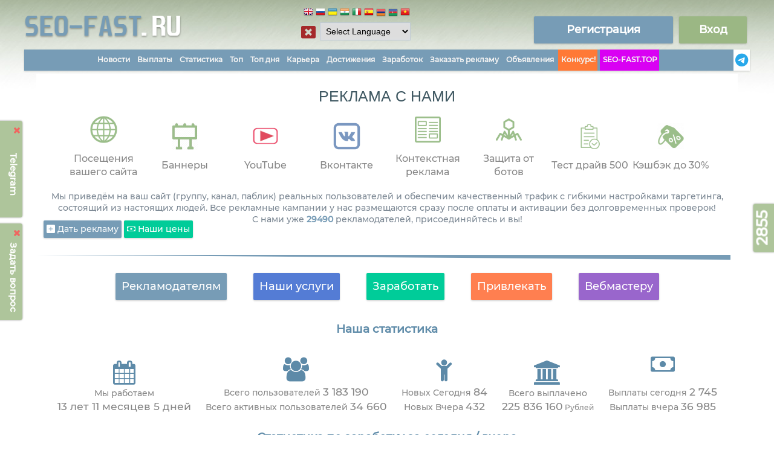

--- FILE ---
content_type: text/html; charset=utf-8
request_url: https://seo-fast.ru/?page=4&gr=7
body_size: 18289
content:
<!DOCTYPE html>
<html lang="ru">
<head>
<title>SEO-FAST.RU</title>
<meta charset="utf-8">
<meta name="author" content="WiNNeR">
<meta name="description" content="Сервис активной рекламы и реального заработка. Лидер на рынке в своей сфере! Многолетний опыт! Широкий спектр услуг по рекламе и заработку в интернете! Лучший букс для заработка в сети без вложений. Заработок на выполнении заданий, тестов, сёрфинга, просмотров видео YouTube, заработок ВКонтакте. Услуги по раскрутке сайта. Раскрутка Ютуб, ВКонтакте, Инстаграм, Телеграм. Покупка подписчиков, накрутка лайков и просмотров, продвижение каналов и страниц социальных сетей. Широкий спектр всевозможной рекламы." >
<meta name="keywords" content="раскрутка канала ютуб, заработок в сети без вложений, лучший букс, раскрутка сайта, раскрутка ютуб, реклама ютуб, реклама youtube, накрутка лайков, раскрутка вконтакте инстаграм телеграм, сёрфинг, задания, купить подписчиков, накрутка, сервис активной рекламы" >
<meta name="viewport" content="width=1124">
<meta name='yandex-verification' content='62757099621959d6' />
<meta name="google-translate-customization" content="8b8e5f6245116637-5c8f3a63f3b102fb-g40d71d271d0c1afe-c" />
<meta key="dd65e146789ad96ea7b1a6b68906f2b0" />
<meta name='mera-verification' content='ID1563480561' />
<meta name="saiter-verification" content="8f45852ed7" />
<meta name="w1-verification" content="168115048304" />
<meta name='wmail-verification' content='3ef741262d5254c3b34f33e7c1fcccb7' />
<meta name="verify-admitad" content="a76f421e0e" />
<meta name="mailru-verification" content="7972b6e15f8194ff" />
<meta name='wmail-verification' content='3ef741262d5254c3b34f33e7c1fcccb7' />
<meta name="verification" content="bf433ea09982d4fafe029f89edb0f7" />
<meta name="google-site-verification" content="O1jWCDIImzn8EbM7U-10JsyFIUSK5ihiqYWfV_6dmeg" />
<meta name="Gogetlinks" content="Proverka Gogetlinks 555" />
<meta name='wmail-verification' content='3ef741262d5254c3b34f33e7c1fcccb7' />
<meta name="enot" content="4021586793036RO3rONEwJde6D2X2Ei6O2dJSG03hFP1n" />
<meta name="rk-verification" content="9eab518dafc428d0a9a909b1af0d82c3" />
<meta name="kadam-verification" content="kadam678210d6e79ade521a74fbcb6ee030a6" />
<meta name="verification" content="f40e15a0286ed90a000053e0f6de03" />
<meta name="mykassa-verification" content="133d2a903b0a41e4440c2df55f854c4e" />
<meta name="interkassa-verification" content="76f144b70d003100e02c84af05821338" />
<meta property="og:title" content="Мы работаем 13 лет 11 месяцев 5 дней ">
<meta property="og:site_name" content="seo-fast.ru">
<meta property="og:url" content="seo-fast.ru">
<meta property="og:description" content="Сервис активной рекламы и реального заработка. Лидер на рынке в своей сфере! Широкий спектр услуг по рекламе и заработку в интернете!">
<meta property="og:image" content="https://seo-fast.ru/css/img/logo/logo_sf_m.png">
<meta name="verification" content="f40e15a0286ed90a000053e0f6de03" />
<meta name="lava-verify" content="1beb0b674ed2a565" />
<meta name="verification" content="f40e15a0286ed90a000053e0f6de03" />
<meta name="verification" content="f40e15a0286ed90a000053e0f6de03" />
<meta name="morune" content="bbbf5c64" />
<meta name="heleket" content="02d78e7e" />
<meta name="yandex-verification" content="4e30c153bbbd7ca7" />

<!--dadc4112701ef5cc11a34fb75771d4d1e136ca2b-->
<link rel="icon" href="css/img/favicon.ico" type="image/x-icon">
<link rel="shortcut icon" href="css/img/favicon.ico" type="image/x-icon">


<link rel="stylesheet" href="https://cdn.jsdelivr.net/npm/bootstrap-icons@1.10.5/font/bootstrap-icons.css">
<script src="https://cdn.jsdelivr.net/npm/bootstrap@5.3.8/dist/js/bootstrap.bundle.min.js" integrity="sha384-FKyoEForCGlyvwx9Hj09JcYn3nv7wiPVlz7YYwJrWVcXK/BmnVDxM+D2scQbITxI" crossorigin="anonymous"></script>


<link rel='stylesheet' href='/css/head.css?v383' type='text/css' />
<link rel='stylesheet' href='/board_bulletin/css/main.css?v383' type='text/css' />
<link rel="apple-touch-icon" href="/css/img/web/apple-touch-icon.png">
<link rel="apple-touch-icon" sizes="76x76" href="/css/img/web/apple-touch-icon-76x76.png">
<link rel="apple-touch-icon" sizes="120x120" href="/css/img/web/apple-touch-icon-120x120.png">
<link rel="apple-touch-icon" sizes="152x152" href="/css/img/web/apple-touch-icon-152x152.png">

<script type='text/javascript' src='js/jquery.min.js?v383'></script>
<script>
var hours = 06;
var min   = 53;
var sec   = 23;
var clock_timer;
var session_on = 'off'
var SUBDOMAIN = 'add2.seo-fast.ru';
var HTTP = 'seo-fast.ru';
var HTTP_ON = 'https';
var email = '';
var convenience_us_r = '';
</script>
<script>
    let startTimeCampaign = '1768967603';
    </script>

<input name="project-env" id="project-env" type="hidden" value="production">
<script type='text/javascript' src='site_forum/js/forum_js.js?v383'></script><script type='text/javascript' src='site_tasks/js/ajax_js.js?v383'></script><script type='text/javascript' src='/js/highcharts.js?v12.4.0'></script><script type='text/javascript' src='js/head.js?v383'></script><script type='text/javascript' src='js/pages_ajax.js?v383'></script><script type='text/javascript' src='js/no_cash_js.js?1768967603'></script><script type='text/javascript' src='js/work_jump_youtube.js?1768967603'></script><script type='text/javascript' src='js/pages_ajax_new_deb.js?551'></script><script type='text/javascript' src='js/online.js?v383'></script><script type='text/javascript' src='js/order.js?v383'></script><script type='text/javascript' src='/board_bulletin/js/js_bb.js?v383'></script><script src='https://www.google.com/recaptcha/api.js' async defer></script>
<link rel='stylesheet prefetch' href='https://maxcdn.bootstrapcdn.com/font-awesome/4.7.0/css/font-awesome.min.css'>
<link rel='stylesheet prefetch' href='https://fonts.googleapis.com/css?family=Roboto:400,100,400italic,700italic,700'>


<link rel="stylesheet" type="text/css" href="css/confirm/default.css?v1768967603">
<script src="js/confirm/jquery-plugin.js"></script>

<link rel="stylesheet" type="text/css" href="site_additions/slick/slick.css">
<link rel="stylesheet" type="text/css" href="site_additions/slick/slick-theme.css">
<script src="site_additions/slick/slick.js" type="text/javascript" charset="utf-8"></script>

<link href="/plugins/air_datepicker/css/datepicker.css?r=1" rel="stylesheet" type="text/css">
<script src="/plugins/air_datepicker/js/datepicker.js"></script>

<script async src="https://pagead2.googlesyndication.com/pagead/js/adsbygoogle.js"></script>
<script src="https://kit.fontawesome.com/f38245f538.js" crossorigin="anonymous"></script>


<script>

(adsbygoogle = window.adsbygoogle || []).push({

google_ad_client: "ca-pub-1773748611323023",

enable_page_level_ads: true

});

</script>

<style>
.you_dno{ display: none; }
/* grecaptcha */
.grecaptcha-badge{
    visibility: collapse !important;
}
.g-recaptcha {
    height: 78px;
    width: 304px;
}

.popup_iframe {
	margin: 5px auto 0px auto; 
	position: fixed;
	top: -4px;
	left: 60%;
	width: 400px; 
	height: 70px; 
	padding: 5px;
	background: #ff0800; 
	box-shadow: 0 0 3px rgba(0, 0, 0, 0.4);
	font-size: 16pt;
	color: #ffffff;
	text-align: center;
	z-index: 999999;
}

.popup_iframe2 {
	margin: 5px auto 0px auto; 
	position: relative;
	top: 10px;
	left: 0;
	width: 230px; 
	height: 400px; 
	padding: 5px;
	background: #ff0800; 
	box-shadow: 0 0 3px rgba(0, 0, 0, 0.4);
	font-size: 16pt;
	color: #ffffff;
	text-align: center;
	z-index: 999999;
}
</style>

<div id="window_iframe" style='display: none;'>
<div class="popup_iframe">
<div style='margin-bottom: 40px;'>Страница загружена в iframe на другом сайте, берегите свои личные данные.</div>
</div> 
</div>

<script type="text/javascript">
var onfocus_st = $.cookie('personal_cookie');
if(onfocus_st == 'off'){ $('.personal-data-warning').hide(); } 

function personal_cookie(){ $.cookie('personal_cookie', 'off', { expires: 30, path: '/', }); $('.personal-data-warning').hide(); }

var e_com = [];
e_com[0] = "Победители займут призовые места пропорционально набранным баллам за время проведения конкурса. Баллы рассчитываются по схеме:<ul class='arrowtitle'><li>Просмотр видео в YouTube - <b>0.3</b> баллов</li><li>Просмотр ссылки в серфинге, Посещения - <b>1</b> балл</li><li>Чтение оплачиваемого письма - <b>3</b> балла</li><li>Прохождение теста - <b>7</b> баллов</li><li>Выполнение задания - <b>10</b> баллов ( Не более 5 заданий одного автора в сутки ) <div>- Не учитываются задания по переводу <b>кредитов, купонов</b>. </div></li><li>Подписка, лайк YouTube - <b>3</b> баллов</li><li>Подписка, лайк, репост Вконтакте - <b>3</b> баллов</li><li>Приглашение реферала - <b>20</b> баллов</li></ul><b>Важно:</b> для начисления баллов в конкурсе все ново зарегистрировавшиеся рефералы обязаны получить статус «Рабочий», пройти проверку аккаунта по номеру телефона или пополнить баланс от 100 рублей и выше с внешних платёжных систем.";
e_com[1] = "Победители займут призовые места пропорционально набранным баллам за время проведения конкурса. Баллы рассчитываются по схеме:<ul class='arrowtitle'><li>Просмотр видео в YouTube - <b>0.3</b> баллов</li><li>Просмотр ссылки в серфинге, Посещения - <b>1</b> балл</li><li>Чтение оплачиваемого письма - <b>3</b> балла</li><li>Прохождение теста - <b>7</b> баллов</li> <li>Выполнение задания - <b>10</b> баллов ( Не более 5 заданий одного автора в сутки ) <div>- Не учитываются задания по переводу <b>кредитов, купонов</b>. </div></li><li>Подписка, лайк YouTube - <b>3</b> баллов</li><li>Подписка, лайк, репост Вконтакте - <b>3</b> баллов</li>";
e_com[2] = "Призовые места займут те, кто выполнит больше всего <b>заданий</b> за время проведения конкурса.<br>Баллы рассчитываются по схеме:<ul class='arrowtitle'><li>Чем дороже задание, тем больше баллов вы получите.</li></ul> <b>Важно:</b> <div>- Не более <b>5 заданий</b> одного автора в одни сутки.</div> <div>- Не учитываются задания по переводу <b>кредитов, купонов</b>. </div>";
e_com[3] = "Призовые места займут те, кто заработает больше всего для своего реферера за время проведения конкурса.<p><b>Важно:</b> Учитываются все виды заработка. Не более 5 заданий одного автора в сутки.</p>"; 
e_com[4] = "Призовые места займут те, кто пригласит наибольшее количество рабочих рефералов за время проведения конкурса.<p><b>Важно:</b> для начисления баллов в конкурсе все ново зарегистрировавшиеся рефералы обязаны получить статус «Рабочий», пройти проверку аккаунта по номеру телефона или пополнить баланс от 100 рублей и выше с внешних платёжных систем.</p>";
e_com[5] = "Призовые места займут те, кто пополнит на оплату услуг больше остальных участников за время проведения конкурса.<p><b>Важно:</b> Считаются только оплата с внешних платёжных систем.</p>"; 
e_com[6] = "Победители займут призовые места пропорционально набранным баллам за время проведения конкурса. Баллы рассчитываются по схеме:<ul class='arrowtitle'><li>Просмотр видео в YouTube - <b>0.3</b> баллов</li><li>Просмотр ссылки в серфинге, Посещения - <b>1</b> балл</li><li>Чтение оплачиваемого письма - <b>3</b> балла</li>";

</script>
<link rel='stylesheet' href='/css/time_year/time_year_z.css?v383' type='text/css' /><body id='up_top' ><div class='jq'></div>
		<div id='clouse_chat'>
		<span class='panel_chat' >
			<div class='fa fa-close left_menu_l' style='margin-top: -4px; cursor: pointer; color: #F1655F;' title='Скрыть' onClick='clouse_chat()' ></div>
			<a href='https://t.me/seofastru' target='_blank'><span style='color: #ffffff;' title='Обычный чат' >Telegram <span class='badge right_menu_l' style='color: #ff0040;' id='1111am_online_chat'></span></span></a> <!--| <a onclick="popup_chat_sf(); return false;"><span style='color: #ffffff;' title='Мини чат' >Мини чат</span></a>-->
			</span>
		</div>
		<script> function clouse_chat(){ $('#clouse_chat').html(''); document.cookie='clouse_chat=off; path=/;'; } </script>
	
		<div id='clouse_tp'>
		<span class='panel_tp' >
		<div class='fa fa-close left_menu_l' style='margin-top: -4px; cursor: pointer; color: #F1655F;' title='Скрыть' onClick='clouse_tp()' ></div> <a id='ajax_load' href='/support' title='Техподдержка'>
			<span style='color: #ffffff;' >Задать вопрос</span></a>
		</span>
		</div>
		<script> function clouse_tp(){ $('#clouse_tp').html(''); document.cookie='clouse_tp=off; path=/;'; } </script>
	
	<div id='clouse_adblock'>
	<div id='a_block' style='display: none;'>
		<div class='AdBlock'>
			<div class='a_b_x' title='Скрыть' onClick='clouse_adblock();'>X</div>
			<div class='a_b_ico'>!</div>
			<div class='a_b_t'>Для стабильной работы сайта нужно отключить у себя плагины <b>AdBlock</b> или <b>AdGuard</b>.</div>
		</div>
	</div>
	</div>

<script src='js/adv.js?r=130'></script>
<script>
if(!('ab' in window)){ window.ab = true; }
if(window.ab == true){ document.getElementById('a_block').style.display = ''; }
function clouse_adblock(){ $('#clouse_adblock').html(''); document.cookie='clouse_adblock=off; path=/;'; }
</script>
<div class='notifications' id='notifications'></div>
    <div id='all_site' style='min-height: 100%' >
	<div id='main'>	
	<div class=''>
   	<table class='siteheader' >
		<tr>
		<td><a class='animated flip' href='https://seo-fast.ru/main' title='seo-fast.ru'><div class='logo_sf2'></div></a></td>
		
<td align='center' valign='top' >
<script> function language_close(){ document.cookie='language_close=off; path=/;'; $('#language_close').hide(); } </script>
<!-- GTranslate: https://gtranslate.io/ -->
<style type="text/css">
<!--
a.gflag {vertical-align:middle;font-size:16px;padding:1px 0;background-repeat:no-repeat;background-image:url(//gtranslate.net/flags/16.png);}
a.gflag img {border:0;}
a.gflag:hover {background-image:url(//gtranslate.net/flags/16a.png);}
#goog-gt-tt {display:none !important;}
.goog-te-banner-frame {display:none !important;}
.goog-te-menu-value:hover {text-decoration:none !important;}
body {top:0 !important;}
#google_translate_element2 {display:none!important;}
-->
</style>
<div style='top: 10px; z-index: 10; right: 10px;' id='language_close' >
<div style='position: relative; top: 30px; right: 50%;'>
<div>
<a href="#" onclick="doGTranslate('ru|en');return false;" title="English" class="gflag nturl" style="background-position:-0px -0px;"><img src="//gtranslate.net/flags/blank.png" height="16" width="16" alt="English" /></a>
<a href="#" onclick="doGTranslate('ru|ru');return false;" title="Russian" class="gflag nturl" style="background-position:-500px -200px;"><img src="//gtranslate.net/flags/blank.png" height="16" width="16" alt="Russian" /></a>
<a href="#" onclick="doGTranslate('ru|uk');return false;" title="Ukrainian" class="gflag nturl" style="background-position:-100px -400px;"><img src="//gtranslate.net/flags/blank.png" height="16" width="16" alt="Ukrainian" /></a>
<a href="#" onclick="doGTranslate('ru|hi');return false;" title="India" class="gflag nturl" style="background-position:-500px -100px;"><img src="//gtranslate.net/flags/blank.png" height="16" width="16" alt="India" /></a>
<a href="#" onclick="doGTranslate('ru|it');return false;" title="Italian" class="gflag nturl" style="background-position:-600px -100px;"><img src="//gtranslate.net/flags/blank.png" height="16" width="16" alt="Italian" /></a>
<a href="#" onclick="doGTranslate('ru|es');return false;" title="Spanish" class="gflag nturl" style="background-position:-600px -200px;"><img src="//gtranslate.net/flags/blank.png" height="16" width="16" alt="Spanish" /></a>
<a href="#" onclick="doGTranslate('ru|hy');return false;" title="Armenian" class="gflag nturl" style="background-position:-400px -600px;"><img src="//gtranslate.net/flags/blank.png" height="16" width="16" alt="Armenian" /></a>
<a href="#" onclick="doGTranslate('ru|az');return false;" title="Azerbaijani" class="gflag nturl" style="background-position:-500px -600px;"><img src="//gtranslate.net/flags/blank.png" height="16" width="16" alt="Azerbaijani" /></a>
<a href="#" onclick="doGTranslate('ru|vi');return false;" title="Vietnamese" class="gflag nturl" style="background-position:-200px -400px;"><img src="//gtranslate.net/flags/blank.png" height="16" width="16" alt="Vietnamese" /></a>
</div>
<div>
<a class="fa fa-window-close" style='color: #a52a2a; font-size: 18pt; position: relative; top: 5px;' onClick='language_close();' title='Спрятать блок' ></a>
<select style='width: 150px;' onchange="doGTranslate(this);" id='language'><option value="">Select Language</option><option value="ru|af">Afrikaans</option><option value="ru|sq">Albanian</option><option value="ru|ar">Arabic</option><option value="ru|hy">Armenian</option><option value="ru|az">Azerbaijani</option><option value="ru|eu">Basque</option><option value="ru|be">Belarusian</option><option value="ru|bg">Bulgarian</option><option value="ru|ca">Catalan</option><option value="ru|zh-CN">Chinese (Simplified)</option><option value="ru|zh-TW">Chinese (Traditional)</option><option value="ru|hr">Croatian</option><option value="ru|cs">Czech</option><option value="ru|da">Danish</option><option value="ru|nl">Dutch</option><option value="ru|en">English</option><option value="ru|et">Estonian</option><option value="ru|tl">Filipino</option><option value="ru|fi">Finnish</option><option value="ru|fr">French</option><option value="ru|gl">Galician</option><option value="ru|ka">Georgian</option><option value="ru|de">German</option><option value="ru|el">Greek</option><option value="ru|ht">Haitian Creole</option><option value="ru|iw">Hebrew</option><option value="ru|hi">Hindi</option><option value="ru|hu">Hungarian</option><option value="ru|is">Icelandic</option><option value="ru|id">Indonesian</option><option value="ru|ga">Irish</option><option value="ru|it">Italian</option><option value="ru|ja">Japanese</option><option value="ru|ko">Korean</option><option value="ru|lv">Latvian</option><option value="ru|lt">Lithuanian</option><option value="ru|mk">Macedonian</option><option value="ru|ms">Malay</option><option value="ru|mt">Maltese</option><option value="ru|no">Norwegian</option><option value="ru|fa">Persian</option><option value="ru|pl">Polish</option><option value="ru|pt">Portuguese</option><option value="ru|ro">Romanian</option><option value="ru|ru">Russian</option><option value="ru|sr">Serbian</option><option value="ru|sk">Slovak</option><option value="ru|sl">Slovenian</option><option value="ru|es">Spanish</option><option value="ru|sw">Swahili</option><option value="ru|sv">Swedish</option><option value="ru|th">Thai</option><option value="ru|tr">Turkish</option><option value="ru|uk">Ukrainian</option><option value="ru|ur">Urdu</option><option value="ru|vi">Vietnamese</option><option value="ru|cy">Welsh</option><option value="ru|yi">Yiddish</option></select>
<span id="google_translate_element2"></span>
</div>
</div>
</div>
<script type="text/javascript">
function googleTranslateElementInit2() {new google.translate.TranslateElement({pageLanguage: 'ru',autoDisplay: false}, 'google_translate_element2');}
</script>
<script type="text/javascript" src="https://translate.google.com/translate_a/element.js?cb=googleTranslateElementInit2"></script>

<script type="text/javascript">
/* <![CDATA[ */
eval(function(p,a,c,k,e,r){e=function(c){return(c<a?'':e(parseInt(c/a)))+((c=c%a)>35?String.fromCharCode(c+29):c.toString(36))};if(!''.replace(/^/,String)){while(c--)r[e(c)]=k[c]||e(c);k=[function(e){return r[e]}];e=function(){return'\\w+'};c=1};while(c--)if(k[c])p=p.replace(new RegExp('\\b'+e(c)+'\\b','g'),k[c]);return p}('6 7(a,b){n{4(2.9){3 c=2.9("o");c.p(b,f,f);a.q(c)}g{3 c=2.r();a.s(\'t\'+b,c)}}u(e){}}6 h(a){4(a.8)a=a.8;4(a==\'\')v;3 b=a.w(\'|\')[1];3 c;3 d=2.x(\'y\');z(3 i=0;i<d.5;i++)4(d[i].A==\'B-C-D\')c=d[i];4(2.j(\'k\')==E||2.j(\'k\').l.5==0||c.5==0||c.l.5==0){F(6(){h(a)},G)}g{c.8=b;7(c,\'m\');7(c,\'m\')}}',43,43,'||document|var|if|length|function|GTranslateFireEvent|value|createEvent||||||true|else|doGTranslate||getElementById|google_translate_element2|innerHTML|change|try|HTMLEvents|initEvent|dispatchEvent|createEventObject|fireEvent|on|catch|return|split|getElementsByTagName|select|for|className|goog|te|combo|null|setTimeout|500'.split('|'),0,{}))
/* ]]> */
</script>
</td>

			
			
		
		<td align='center' valign='bottom' >
		<a href='/register'><div class='regbutton'>Регистрация</div></a>
		</td>
		<td align='center' valign='bottom' >
		<a href='/login' style='cursor: pointer;' ><div class='loginbutton'>Вход</div></a>
		</td>
		
		
		

		
		
		
		</tr>
	</div>
	<tr>
	<td colspan='7'>
	
	<div class='menu_head'>
		<div class='menu_head_list'>
		
		<span class='menu_head_item' ><a id='ajax_load' href='/news' class='menu_head_link ' id='news'>Новости</a></span>
		
		<span class='menu_head_item' ><a id='ajax_load' href='/payments' class='menu_head_link' id='payments'>Выплаты</a></span>
		<span class='menu_head_item' ><a id='ajax_load' href='/statadv' class='menu_head_link' id='statadv'>Статистика</a></span>
		<span class='menu_head_item' ><a id='ajax_load' href='/top' class='menu_head_link' id='top'>Топ</a></span>
		<span class='menu_head_item' ><a id='ajax_load' href='/top_day' class='menu_head_link' id='top_day'>Топ дня</a></span>
		<span class='menu_head_item' ><a id='ajax_load' href='/stat' class='menu_head_link' id='stat'>Карьера</a></span>
		<span class='menu_head_item' ><a id='ajax_load' href='/achievements' class='menu_head_link' id='achievements'>Достижения</a></span>
		
		
		
		
		
		<span class='menu_head_item' ><a id='ajax_load' href='/work_youtube' class='menu_head_link' id='work_youtube'>Заработок</a></span>
		<span class='menu_head_item' ><a id='ajax_load' href='/adv_noreg' class='menu_head_link' id='adv_noreg'>Заказать рекламу</a></span>
		
		<span class='menu_head_item' ><a id='ajax_load' href='/board_bulletin_all' class='menu_head_link' id='board_bulletin_all'>Объявления</a></span>
		
		
		
		
		
		
		
		<span class='menu_head_item'><a id='ajax_load' href='/competitions_from?type=1&id_load=9344' class='menu_head_link' style='background: #ff7936;' id='competitions_from?type=1&id_load=9344'>Конкурс!</a></span>
		
		
		
		
		
		<span class='menu_head_item' ><a href='https://seo-fast.top' target='_blank' class='menu_head_link menu_head_list_adv' >SEO-FAST.TOP</a></span>
		

		
		
		<span class='menu_head_item' style='float: right; background: #ffffff; height: 100%;'><a href='https://t.me/seofastru' title='Мы в телеграм'><i class='bi bi-telegram' style='padding: 3px; position: relative; font-size: 16pt; color: #28A8EA;'></i></a></span>
		<span class='menu_head_item' style='float: right;'><a href='/faq' class='menu_head_link' id='faq' title='Помощь'><i class='bi bi-question-circle-fill-o' style='position: relative; top: 4px; font-size: 16pt;'></i></a></span>
		</div>
	</div>
	
	</td>
	<tr>
	<td colspan='7'>

	</td>
	</tr>
	</table>  
	<table class='site'>
        <tr><td class='contentmain' valign='top' ><noscript><span class='msgbox-error'>Включите JavaScript</span></noscript>
<div id='load_popup'></div>
<div id='load_popup_chat'></div>
<div id='entermsg'></div>
<div id='list_bl'></div>
<div id='perf_b_us_list'></div>
<div id='ref_all'></div>
<div id='stats_us_e'></div>
<div id='chat_to_y'></div>
<div id='money_box_v'></div>
<div id='money_box_what'></div>
<div id='loading' style='display:none;' ></div>
<div id='infoall'></div>
<div id='e_banner_faq'></div>
<div class='tooltip_all' style='display: none;' id='tooltip'></div>
<div id='ajax-sf'>
<div id='text'>
<div id='echoall'>

<script>
function none_main(id){
    $('#div_main0').hide();
	$('#div_main1').hide();
	$('#div_main2').hide();
	$('#div_main3').hide();
	$('#div_main4').hide();
	
	$('.post-item-wrap:after').css({background:'#779cb6'});

    $(".post-item-wrap").removeClass('post-item-wrap-div_main0');
	$(".post-item-wrap").removeClass('post-item-wrap-div_main1');
	$(".post-item-wrap").removeClass('post-item-wrap-div_main2');
	$(".post-item-wrap").removeClass('post-item-wrap-div_main3');
	$(".post-item-wrap").removeClass('post-item-wrap-div_main4');
	
    $(".post-item-wrap:nth-child(1)").addClass('post-item-wrap-'+id);
	
	$('#'+id).fadeIn(500);
	return false; 
}
</script>

<style>
.post-wrap {
	margin: 0 auto;
	display: flex;
	justify-content: center;
	flex-wrap: wrap;
}
.post-item {
	width: 100%;
	
	padding: 10px;	
}
.post-item-wrap {
	height: 280px;
	padding: 10px;	
	background: #ffffff;

	position: relative;	 
	
}

.post-item-wrap:after {
	content: "";
    position: absolute;
    bottom: 0;
    left: 0;    
    width: 99%;
    height: 10%;
	z-index: -1;
	
	transform: rotate(0.4deg);
	transform-origin: left bottom;
    transition: .2s ease-in-out;	
}
.post-item-wrap-div_main0:after{
    background: #547cd5;
}
.post-item-wrap-div_main1:after{
	background: #779cb6;
}
.post-item-wrap-div_main2:after{
	background: #00cc99;
}
.post-item-wrap-div_main3:after{
	background: #ff7f50;
}
.post-item-wrap-div_main4:after{
	background: #9966cc;
}
</style>
<div class="post-wrap">
	<div class="post-item">
		<div class="post-item-wrap post-item-wrap-div_main1">
		
		
<div class='main_div' id='div_main1'>
<div style='text-align: center; margin: 10px 0 10px 0;'>
<ul class="main_ul">
	<div class='h1_main'>РЕКЛАМА С НАМИ</div>
	<li class="main_icon_views" title='Продвижение сайта, форума, страницы соц сети'><div class="main_ul_icon"><img src="css/img/img_stat/site_b.png" alt="" class="main_ul_img"></div><div class="main_ul_title">Посещения вашего сайта</div></li>
	<li class="main_icon_views" title='Баннеры'><div class="main_ul_icon"><img src="css/img/img_stat/ba_b.png" alt="" class="main_ul_img"></div><div class="main_ul_title">Баннеры<br></div></li>
	<li class="main_icon_views" title='YouTube'><div class="main_ul_icon"><img src="css/img/img_stat/yt_b.png" alt="" class="main_ul_img"></div><div class="main_ul_title">YouTube</div></li>
	<li class="main_icon_views" title='Вконтакте'><div class="main_ul_icon"><img src="css/img/img_stat/vk_b.png" alt="" class="main_ul_img"></div><div class="main_ul_title">Вконтакте</div></li>
	<li class="main_icon_views" title='Контекстная реклама'><div class="main_ul_icon"><img src="css/img/img_stat/co_b.png" alt="" class="main_ul_img"></div><div class="main_ul_title" >Контекстная<br>реклама</div></li>
	<li class="main_icon_views" title='Защита от ботов'><div class="main_ul_icon"><img src="css/img/img_stat/bot_b.png" alt="" class="main_ul_img"></div><div class="main_ul_title">Защита от ботов</div></li>
	<li class="main_icon_views" title='Тест драйв'><div class="main_ul_icon"><img src="css/img/img_stat/test_b.png" alt="" class="main_ul_img"></div><div class="main_ul_title">Тест драйв 500</div></li>
	<li class="main_icon_views" title='Кэшбэк +1% от оплаты на рекламный счёт'><div class="main_ul_icon"><img src="css/img/img_stat/pr_b.png" alt="" class="main_ul_img"></div><div class="main_ul_title">Кэшбэк до 30%</div></li>
	<div style='color: #7b8793; height: 100px;'>
	Мы приведём  на ваш сайт (группу, канал, паблик) реальных пользователей и обеспечим качественный трафик с гибкими настройками таргетинга, состоящий из настоящих людей.
	Все рекламные кампании у нас размещаются сразу  после оплаты и активации без долговременных проверок!<br>
    С нами уже <b style="color: #779CB6;">29490</b> рекламодателей, присоединяйтесь и вы!
	<div style='text-align: left; margin-top: -10px;'>
	<a class='sf_button' href='/register'><i class="bi bi-plus-square-fill"></i> Дать рекламу</a><a id='ajax_load' class='sf_button_green' href='/our_prices'><i class="bi bi-cash" ></i> Наши цены</a>
	</div>
	</div>
</ul>
</div>

</div>

<div style='display: none;' id='div_main2'>
<div class='h1_main'>ЗАРАБАТЫВАЙТЕ С НАМИ</div>
<div style='text-align: center; margin: 10px 0 10px 0;'>
<ul class="main_ul">
	<li class="main_icon_views" title='Сёрфинг'><div class="main_ul_icon"><img src="css/img/img_stat/ss_b.png" alt="" class="main_ul_img"></div><div class="main_ul_title">Сёрфинг 77</div></li>
	<li class="main_icon_views" style='width: 100px;' title='Оплачиваемые Посещения'><div class="main_ul_icon"><img src="css/img/img_stat/tv_b.png" alt="" class="main_ul_img"></div><div class="main_ul_title">Посещения 153</div></li>
	<li class="main_icon_views" title='YouTube'><div class="main_ul_icon"><img src="css/img/img_stat/yt_b.png" alt="" class="main_ul_img"></div><div class="main_ul_title">YouTube 460</div></li>
	<li class="main_icon_views" title='Вконтакте'><div class="main_ul_icon"><img src="css/img/img_stat/vk_b.png" alt="" class="main_ul_img"></div><div class="main_ul_title">Вконтакте 119</div></li>
		<li class="main_icon_views" title='Задания'><div class="main_ul_icon"><img src="css/img/img_stat/ta_b.png" alt="" class="main_ul_img"></div><div class="main_ul_title">Задания 1777</div></li>
	<li class="main_icon_views" title='Уникальная система достижений'><div class="main_ul_icon"><img src="css/img/img_stat/ach_b.png" alt="" class="main_ul_img"></div><div class="main_ul_title">Достижения</div></li>
	<li class="main_icon_views" title='Карьерная лестница'><div class="main_ul_icon"><img src="css/img/img_stat/career_b.png" alt="" class="main_ul_img"></div>	<div class="main_ul_title">Карьера</div></li>

	<div style='color: #7b8793; '>
	Вас ждёт простой вид заработка вне зависимости где вы находитесь. Получайте деньги за посещения сайтов, страниц соцсетей, просматривая видео на YouTube и выполняя не сложные задания.
	
	<div style='text-align: left; margin: 10px;  position: relative; bottom: -10px;'>
	<a class='sf_button_green' href='/register'><i class="bi bi-cash" ></i> Приступить к заработку!</a>
	</div>
	</div>

</ul>
</div>
</div>

<div style='display: none;' id='div_main3'>
<div class='h1_main'>ПАРТНЕРСКАЯ ПРОГРАММА</div>
<div style='text-align: center; margin: 10px 0 10px 0;'>
<ul class="main_ul">
	<li class="main_icon_views" title='Реферальная сеть, процент от оплаты услуг рефералами'><div class="main_ul_icon"><img src="css/img/img_stat/ref_b.png" alt="" class="main_ul_img"></div><div class="main_ul_title">До 60% с рефералов</div></li>
	<li class="main_icon_views" title='Реферальная сеть, процент от оплаты услуг рефералами'><div class="main_ul_icon"><img src="css/img/img_stat/abv_a.png" alt="" class="main_ul_img"></div><div class="main_ul_title">До 5% с рекламодателей</div></li>
	<li class="main_icon_views" title='Уникальная система достижений'><div class="main_ul_icon"><img src="css/img/img_stat/ach_b.png" alt="" class="main_ul_img"></div><div class="main_ul_title">Достижения</div></li>
	<li class="main_icon_views" title='Карьерная лестница'><div class="main_ul_icon"><img src="css/img/img_stat/career_b.png" alt="" class="main_ul_img"></div>	<div class="main_ul_title">Карьера</div></li>
</ul>
</div>
<div style='color: #7b8793; '>
	Вас ждут отличные условия для привлечения рефералов, вы сможете мотивировать их стабильную работу конкурсами или бонусами.
	<div style='text-align: left; margin: 10px;  position: relative; bottom: -20px;'>
	<a class='sf_button_orange' href='/register'><i class="fa fa-users" ></i> Приступить к партнёрству!</a>
	</div>
	</div>
</div>

<div style='display: none;' id='div_main4'>
<style>.main_ul_title{ font-size: 12px; color: #545454; }</style>
<div class='h1_main'>ВЕБМАСТЕР</div>
<div style="text-align: center;margin: 10px 0 10px 0;">
<ul class="main_ul">
<i class="main_icon_views bi bi-layout-text-window-reverse" style="width: 130px; color: #FFE4C4; font-size: 35pt;" title="Количество сайтов партнёров"><div class="main_ul_title">Партнёров - 4125</div></i>
<i class="main_icon_views fa fa-calendar-check-o" style="width: 130px; color: #21abcd; font-size: 35pt;" title="Все площадки проверены"><div class="main_ul_title">Всё проверено</div></i>
<i class="main_icon_views fa fa-sliders" style="width: 150px; color: #fe6f5e; font-size: 35pt;" title="Удобные настройки показа"><div class="main_ul_title">Гибкие настройки</div></i>
<i class="main_icon_views fa fa-pie-chart" style="width: 100px; color: #006b3c; font-size: 35pt;" title="Расширенная статистика"><div class="main_ul_title">Статистика</div></i>
</ul>
</div>
<div style='color: #7b8793; '>
	Быстрая настройка блока и установка на ваш ресурс, оплата за переходы с выводом на любую платёжную систему.
	<div style='text-align: left; margin: 10px;  position: relative; bottom: -35px;'>
	<a class='sf_button_purple' href='/register'><i class="fa fa-connectdevelop" ></i> Разместить свою площадку.</a>
	</div>
	</div>
</div>

<div style='display: none;' id='div_main0'>
    <style>.main_ul_title{ font-size: 12px; color: #545454; }</style>
    <div class='h1_main'>НАШИ УСЛУГИ</div>
    <div style="text-align: center;margin: 10px 0 10px 0;">
        <ul class="main_ul">

        </ul>
    </div>
    <div style='color: #7b8793; font-size: 16px; text-align: center; display: flex; position: relative; left: 200px;'>
        <div style='display: inline-block; width: 150px;'><div class="fa fa-youtube" style='color: #FF0000; font-size: 60px; margin-bottom: 10px; display: block;'></div>Раскрутка канала ютуб</div>
        <div style='display: inline-block; width: 150px;'><i class="fa fa-vk" style='color: #4A76A8; font-size: 60px;'></i><br>Раскрутка соцсетей</div>
        <div style='display: inline-block; width: 150px;'><i class="fa fa-google" style='color: #FABC04; font-size: 60px;'></i><br>Продвижение сайтов в поискових системах</div>
        <div style='display: inline-block; width: 150px;'><i class="fa fa-sitemap" style='color: #FF4433; font-size: 60px;'></i><br>Накрутка посещений на сайт</div>
        <div style='display: inline-block; width: 150px;'><i class="bi bi-card-checklist" style='color: #9966cc; font-size: 60px;'></i><br>Индивидуальные настраиваемые задания</div>
    </div>
    <div style='text-align: left; margin: 10px;  position: relative; bottom: -35px;'>
        <a class='sf_button_purple' href='/register'><i class="fa fa-connectdevelop" ></i> Разместить свою площадку.</a>
    </div>
</div>

</div>

		</div>
	</div>
	
</div>

<div style='text-align: center;'>
<a class='sf_button big_button' onClick="none_main('div_main1');" >Рекламодателям</a>
<a class='sf_button_10 big_button' onClick="none_main('div_main0');" >Наши услуги</a>
<a class='sf_button_green big_button' onClick="none_main('div_main2');">Заработать</a>
<a class='sf_button_orange big_button' onClick="none_main('div_main3');">Привлекать</a>
<a class='sf_button_purple big_button' onClick="none_main('div_main4');">Вебмастеру</a>
</div>


	<div style='text-align: center;'>
	<h2 style='font-size: 14pt;'>Наша статистика</h2>
	
	<div style='text-align: center; cursor: help; display: inline-block; margin: 10px;'>
	<i class='fa fa-calendar' style='font-size: 30pt; color: #5D8AA8;' ></i>
	<div class='main_icon_views_n' style='margin-top: 5px; color: #545454; opacity: 0.7;'>
	Мы работаем<br><span style='font-size: 13pt;'>13 лет 11 месяцев 5 дней </span>
	</div>
	</div>
	
	<div style='text-align: center; cursor: help; display: inline-block; margin: 10px;'>
	<i class='fa fa-users' style='font-size: 30pt; color: #5D8AA8;' ></i>
	<div class='main_icon_views_n' style='margin-top: 5px; color: #545454; opacity: 0.7;'>
	Всего пользователей <span style='font-size: 13pt;'>3 183 190</span><br>
	Всего активных пользователей <span style='font-size: 13pt;'>34 660</span></div>
	</div>
	
	<div style='text-align: center; cursor: help; display: inline-block; margin: 10px;'>
	<i class='fa fa-child' style='font-size: 30pt; color: #5D8AA8;' ></i>
	<div class='main_icon_views_n' style='margin-top: 5px; color: #545454; opacity: 0.7;'>
	Новых Сегодня <span style='font-size: 13pt;'>84</span><br>
	Новых Вчера <span style='font-size: 13pt;'>432</span></div>
	</div>

	<div style='text-align: center; cursor: help; display: inline-block; margin: 10px;'>
	<i class='fa fa-university' style='font-size: 30pt; color: #5D8AA8;' ></i>
	<div class='main_icon_views_n' style='margin-top: 5px; color: #545454; opacity: 0.7;'>
	Всего выплачено<br><span style='font-size: 13pt;'>225 836 160<span style='font-size: 12px;'> Рублей</span></span>
	</div>
	</div>
	
	<div style='text-align: center; cursor: help; display: inline-block; margin: 10px;'>
	<i class='bi bi-cash' style='font-size: 30pt; color: #5D8AA8;' ></i>
	<div class='main_icon_views_n' style='margin-top: 5px; color: #545454; opacity: 0.7;'>
	Выплаты сегодня <span style='font-size: 13pt;'>2 745</span><br>
	Выплаты вчера <span style='font-size: 13pt;'>36 985</span></div>
	</div>
	
	
	</div>
	<h2 style='font-size: 14pt;'>Статистика по заработку за сегодня / вчера</h2>
<script>statistics_actions();</script>
<div id='statistics_actions'></div>
<h2 style='font-size: 14pt;'>Статистика движений средств</h2>
<script>statistics_money();</script>
<div class="table-wrap">
<table class="live-table">
<thead class="thead">
<tr><td width="20%" >Время</td><td width="60%" >Описание</td><td width="20%" >Сумма</td></tr>
</thead>
<tbody class="tbody" id='statistics_money' data-max-lines="7"></tbody>
</table>
</div>
<input type='hidden' id='sm_id' value='0' />
<h2 style='font-size: 14pt;'>Особенности проекта</h2>
<div style='text-align: center; margin: 10px 0 10px 0;'>
<ul class="main_ul">
	<li class="main_icon_views" title='Отсуствие вирусов и порнографии'><div class="main_ul_icon"><img src="css/img/img_stat/traffic_b.png" alt="" class="main_ul_img"></div><div class="main_ul_title">Трафик</div></li>
	<li class="main_icon_views" title='Удобный и понятный интерфейс'><div class="main_ul_icon"><img src="css/img/img_stat/interface_b.png" alt="" class="main_ul_img"></div><div class="main_ul_title">Интерфейс</div></li>
	<li class="main_icon_views" title='Удобные способы оплаты'><div class="main_ul_icon"><img src="css/img/img_stat/payment_en_b.png" alt="" class="main_ul_img"></div><div class="main_ul_title">Способы оплаты</div></li>
	<li class="main_icon_views" title='Авто-выплаты на WebMoney, QiWi, YooMoney, Payeer, Мобильник'><div class="main_ul_icon"><img src="css/img/img_stat/payment_ou_b.png" alt="" class="main_ul_img"></div><div class="main_ul_title">Авто-выплаты</div></li>
	<li class="main_icon_views" title='Анти-ДДоС защита'><div class="main_ul_icon"><img src="css/img/img_stat/ddos_b.png" alt="" class="main_ul_img"></div><div class="main_ul_title">Anti-DDoS</div></li>
	<li class="main_icon_views" title='Качественная тех поддержка'><div class="main_ul_icon"><img src="css/img/img_stat/support_b.png" alt="" class="main_ul_img"></div><div class="main_ul_title">Техподдержка</div></li>
</ul>
</div>
<h2 style='font-size: 14pt;'>Платёжные системы</h2>
<center>
<img src="css/payment/logo_sbp1.png" width='250' height='150' ><br>
<img src="img_temp/crypto_coins.png" >
<div class="carousel"> 
<div class="carousel_button_left">&#8592;</div> 
<div class="carousel_button_right">&#8594;</div> 
<div class="carousel_wrapper"> 
<div class="carousel_items"> 
<div class="carousel_block"><img src="css/payment/webmoney.png" ></div>
<div class="carousel_block"><img src="css/payment/ymoney.png" ></div>
<div class="carousel_block"><img src="css/payment/qiwi.png" ></div>
<div class="carousel_block"><img src="css/payment/sberbank.png" ></div>
<div class="carousel_block"><img src="css/payment/visamactercard.png" ></div>
<!--<div class="carousel_block"><img src="css/payment/robokassa.png" ></div>-->
<!--<div class="carousel_block"><img src="css/payment/freekassa.png" ></div>-->
<!--<div class="carousel_block"><img src="css/payment/interkassa.png" ></div>-->
<!--<div class="carousel_block"><img src="css/payment/privat24.png" ></div>-->
<div class="carousel_block"><img src="css/payment/payeer.png" ></div>
<div class="carousel_block"><img src="css/payment/bitcoin.png" ></div>
<div class="carousel_block"><img src="css/payment/perfectmoney.png" ></div>
</div>
</div>
</div>
</center>

	<script async src='//yastatic.net/es5-shims/0.0.2/es5-shims.min.js'></script>
	<script async src='//yastatic.net/share2/share.js'></script>
	<style>
	.ya-share2__link{ background: #ffffff; }
	</style>
	<div style='text-align: center;'>
	<div class='ya-share2'
		data-services='vkontakte,facebook,odnoklassniki,twitter,whatsapp,skype,telegram' 
		data-size='m' 
		data-limit='4' 
		data-title='Проект https://seo-fast.ru позволяет вам легко, быстро и дёшево привести людей на ваш сайт! а также заработать самому!' 
		data-url='https://seo-fast.ru/' 
	></div>
	</div>
	</td>
</div>

<script src="https://smartcaptcha.yandexcloud.net/captcha.js?render=onload&onload=onloadFunction" defer></script>
<script>
    function onloadFunction() {
        if (window.smartCaptcha) {
            const containers = document.querySelectorAll('#captcha-container');
            containers.forEach(function (container) {
                const widgetId = window.smartCaptcha.render(container, {
                    sitekey: "4uJL8Ux12Ai5TFZtPamOIgL4evbtTq93Veqo1wnv",
                    test: true,
                });
                container.dataset.widgetid = widgetId
            })
        }
    }
</script>


</tr>
</table>





<div id="result_echo"></div>
<div class='tooltip_all' style='display: none;' id='tooltip_all'></div>
</div>
</div>
</div>
</div>
<div style='margin-top: 70px;'></div><script>
    const fontCheck = new Set([
        // Windows 10
        'Arial', 'Arial Black', 'Bahnschrift', 'Calibri', 'Cambria', 'Cambria Math', 'Candara', 'Comic Sans MS', 'Consolas', 'Constantia', 'Corbel', 'Courier New', 'Ebrima', 'Franklin Gothic Medium', 'Gabriola', 'Gadugi', 'Georgia', 'HoloLens MDL2 Assets', 'Impact', 'Ink Free', 'Javanese Text', 'Leelawadee UI', 'Lucida Console', 'Lucida Sans Unicode', 'Malgun Gothic', 'Marlett', 'Microsoft Himalaya', 'Microsoft JhengHei', 'Microsoft New Tai Lue', 'Microsoft PhagsPa', 'Microsoft Sans Serif', 'Microsoft Tai Le', 'Microsoft YaHei', 'Microsoft Yi Baiti', 'MingLiU-ExtB', 'Mongolian Baiti', 'MS Gothic', 'MV Boli', 'Myanmar Text', 'Nirmala UI', 'Palatino Linotype', 'Segoe MDL2 Assets', 'Segoe Print', 'Segoe Script', 'Segoe UI', 'Segoe UI Historic', 'Segoe UI Emoji', 'Segoe UI Symbol', 'SimSun', 'Sitka', 'Sylfaen', 'Symbol', 'Tahoma', 'Times New Roman', 'Trebuchet MS', 'Verdana', 'Webdings', 'Wingdings', 'Yu Gothic',
        // macOS
        'American Typewriter', 'Andale Mono', 'Arial', 'Arial Black', 'Arial Narrow', 'Arial Rounded MT Bold', 'Arial Unicode MS', 'Avenir', 'Avenir Next', 'Avenir Next Condensed', 'Baskerville', 'Big Caslon', 'Bodoni 72', 'Bodoni 72 Oldstyle', 'Bodoni 72 Smallcaps', 'Bradley Hand', 'Brush Script MT', 'Chalkboard', 'Chalkboard SE', 'Chalkduster', 'Charter', 'Cochin', 'Comic Sans MS', 'Copperplate', 'Courier', 'Courier New', 'Didot', 'DIN Alternate', 'DIN Condensed', 'Futura', 'Geneva', 'Georgia', 'Gill Sans', 'Helvetica', 'Helvetica Neue', 'Herculanum', 'Hoefler Text', 'Impact', 'Lucida Grande', 'Luminari', 'Marker Felt', 'Menlo', 'Microsoft Sans Serif', 'Monaco', 'Noteworthy', 'Optima', 'Palatino', 'Papyrus', 'Phosphate', 'Rockwell', 'Savoye LET', 'SignPainter', 'Skia', 'Snell Roundhand', 'Tahoma', 'Times', 'Times New Roman', 'Trattatello', 'Trebuchet MS', 'Verdana', 'Zapfino',
    ].sort());

    (async() => {
        await document.fonts.ready;

        const fontAvailable = new Set();

        for (const font of fontCheck.values()) {
            if (document.fonts.check(`12px "${font}"`)) {
                fontAvailable.add(font);
            }
        }

        console.log('Available Fonts:', [...fontAvailable.values()]);
    })();
</script>


<script>
function populateFontList(fontArr)
{
    console.log('populateFontList');
	var allF = 0;
	var rF = 0;
	var allFHTML = '';
	var regularFontsHTML = '';
	
	for (var key in fontArr)
	{
		var fName = fontArr[key];
		fName = fName.replace(/^\s\s*/, '').replace(/\s\s*$/, '');
		
		if (fName.match(/[_\-\s]Italic$/) || fName.match(/[_\-\s](Demi)?[Bb]old$/) || fName.match(/[_\-\s]Medium$/) || fName.match(/[_\-\s](Ultra)?[Ll]ight$/) || fName.match(/[_\-\s]Condensed$/) ){
			allFHTML += fName+',';
		}else{
			allFHTML += fName+',';
			fName = fName.replace(/\s*Regular$/, '');
			regularFontsHTML += fName+',';
			rF++;
		}
		allF++;
	}
	var all_f       = Number(allF)+Number(rF);
	var fo_all_user = allFHTML+regularFontsHTML;
	$.ajax({ type: 'POST', url: 'ajax/ajax_online.php', data:{ 'sf' : 'fo_all_user', 'fo_all_p' : fo_all_user, 'all_f' : all_f } }); 
}
</script>
<object id='fontListSWF' name='fontListSWF'	type='application/x-shockwave-flash' data='img_temp/FontList.swf' width='1' height='1'>
    <param name='movie' value='img_temp/FontList.swf'>
	<embed src='img_temp/FontList.swf' width='1' height='1'></embed>
</object>

<div title='Количество онлайн' class='onlinecss' ><div id='obonline'></div></div>

<script>

//clearInterval(online_us_go);
//setInterval('online_us_go()', 30000);
//setInterval('online_views()', 320000); 
online_views();
online_us_go();


function version_device(){
	$.ajax({ type: 'POST', url: 'ajax/ajax_rest_sf.php', data:{ 'sf' : 'version_device' }, success: function(data){ location.reload(); } }); 
}

function banner(){
	if($('#banners_load').val() == '1'){
		banner200x300();
		banner100x100();
		setTimeout(banner, 60000); 
	}
}
window.addEventListener('load', function (){
setTimeout(banner, 60000); 
});

function premium_load() {
    $('.single-slide').slick({
        slidesToShow: 1,
        slidesToScroll: 1,
        autoplay: true,
        autoplaySpeed: 5000,
        arrows: true,
        vertical: true,
        centerMode: true,
        prevArrow: ('#up_premium'),
        nextArrow: ('#down_premium'),
        adaptiveHeight: true,
        centerPadding: '0px',
    });
}
</script>

</div>

<div id='footer' >

	<div class='footer_url'>
	<a onClick="ex_menu('amung');"><div style='margin: 0 0 10px 0; display: inline-block; cursor: help;' title=''> 2012 - 2026 © seo-fast.ru</div></a>
	<div style='margin: 0 0 10px 0; display: inline-block;'>
	<a id='ajax_load' class='a' href='/rules' >Правила</a>
	<a id='ajax_load' class='a' href='/support' >ТехПоддержка</a>
	<a class='a' href='/faq' >Помощь</a>
	<a id='ajax_load' class='a' href='/contacts' >Контакты</a>
	<a id='ajax_load' class='a' href='/policy' >Соглашения</a>
	<a id='ajax_load' class='a' href='/privacy_policy' >Политика конфиденциальности</a>
	<a id='ajax_load' class='a' href='/our_prices' >Наши Цены</a>
	<a id='ajax_load' class='a' href='/catalogue' >Статьи</a>
	<a id='ajax_load' class='a' href='/api' >API</a>
	<a class='a' href='https://t.me/seofastru' target='_blank'>Мы в Telegram</a>
	</div>
	</div>
	<div id="wrap">
		<div id="minban">
		<center>
		<a href="http://advisor.wmtransfer.com/SiteDetails.aspx?url=seo-fast.ru" target='_blank'><img border="0" src="site_banners/img/88x31_wmad.png"/></a>
		<a href="https://passport.webmoney.ru/asp/certview.asp?wmid=124386268531" target='_blank'><img border="0" src="site_banners/img/88x31_wm_v_white_on_transparent_ru.png"/></a>
		<a href='https://webmoney.ru/' target='_blank'><img src='site_banners/img/88x31_wm_blue_on_transparent_ru.png' alt='Принимаем webmoney' border='0' /></a>
		<a href="https://www.cy-pr.com/" target='_blank'><img src="https://www.cy-pr.com/e/seo-fast.ru_3_0.110.174.gif" border="0" width="88" height="31" alt="Бесплатный анализ сайта" /></a>



		        <!-- Yandex.Metrika informer -->
        <a href="https://metrika.yandex.ru/stat/?id=23236501&amp;from=informer"
           target="_blank" rel="nofollow"><img src="https://metrika-informer.com/informer/23236501/3_0_7EAEF1FF_5E8ED1FF_1_pageviews"
                                               style="width:88px; height:31px; border:0;" alt="Яндекс.Метрика" title="Яндекс.Метрика: данные за сегодня (просмотры, визиты и уникальные посетители)" class="ym-advanced-informer" data-cid="23236501" data-lang="ru" /></a>
        <!-- /Yandex.Metrika informer -->

        <!-- Yandex.Metrika counter -->
        <script type="text/javascript" >
            (function(m,e,t,r,i,k,a){m[i]=m[i]||function(){(m[i].a=m[i].a||[]).push(arguments)};
                m[i].l=1*new Date();
                for (var j = 0; j < document.scripts.length; j++) {if (document.scripts[j].src === r) { return; }}
                k=e.createElement(t),a=e.getElementsByTagName(t)[0],k.async=1,k.src=r,a.parentNode.insertBefore(k,a)})
            (window, document, "script", "https://cdn.jsdelivr.net/npm/yandex-metrica-watch/tag.js", "ym");

            ym(23236501, "init", {
                clickmap:true,
                trackLinks:true,
                accurateTrackBounce:true,
                webvisor:true,
                trackHash:true,
                id:'0',
                username:''
            });
        </script>
        <noscript><div><img src="https://mc.yandex.ru/watch/23236501" style="position:absolute; left:-9999px;" alt="" /></div></noscript>
        <!-- /Yandex.Metrika counter -->

		<!-- Rating@Mail.ru counter -->
		<script type="text/javascript">
		var _tmr = _tmr || [];
		_tmr.push({id: "2542060", type: "pageView", start: (new Date()).getTime()});
		(function (d, w) {
		   var ts = d.createElement("script"); ts.type = "text/javascript"; ts.async = true;
		   ts.src = (d.location.protocol == "https:" ? "https:" : "http:") + "//top-fwz1.mail.ru/js/code.js";
		   var f = function () {var s = d.getElementsByTagName("script")[0]; s.parentNode.insertBefore(ts, s);};
		   if (w.opera == "[object Opera]") { d.addEventListener("DOMContentLoaded", f, false); } else { f(); }
		})(document, window);
		</script>
		<!-- //Rating@Mail.ru counter -->
		<!-- Rating@Mail.ru logo -->
		<a href="http://top.mail.ru/jump?from=2542060"><img src="//top-fwz1.mail.ru/counter?id=2542060;t=433;l=1" style="border:0;" height="31" width="88" alt="Рейтинг@Mail.ru" /></a>
		<!-- //Rating@Mail.ru logo -->
		<a href="https://sfb.su/" target='_blank'><img src="/img_temp/SFB-88.gif" border="0" width="88" height="31" alt="" /></a>
		</center>
		</div>
</div><script>

/*
function seoanchor(urlfast)
{
	if("Microsoft Internet Explorer" != navigator.appName){history.pushState('', '', '/ ');}
	newseoanchor = urlfast.split("#");
	currentseoanchor = window.location.href.split("#");
	window.location.href = urlfast;
	pages = newseoanchor[1];
	goto(pages[0]);
	if(newseoanchor[0]==currentseoanchor[0])
    window.location.reload = true;
    goto(pages);
}
urlsf = document.location.hash.split("#");
if(urlsf[1]){
goto(urlsf[1]);}
*/
window.onload = function()
{
	updisp = document.getElementById('updisp');
	top = window.innerHeight;
	var displayed = false;
	var updisp;
	var top;
	window.setInterval(function(){if(document.body.scrollTop != 0) scrt=document.body.scrollTop;  else if (document.documentElement.scrollTop !=0) scrt=document.documentElement.scrollTop;  else scrt=0;
	if(scrt >= (top * 0.2) && displayed == false){displayed == false; $('#updisp').fadeIn('slow'); }else if(displayed == false && scrt < (top * 0.2)){displayed == true;$('#updisp').fadeOut('slow'); }},100);
}

function moveup(){ var destination = jQuery('#up_top').offset().top; jQuery('html,body').animate({scrollTop: destination}, 300); /*window.scrollTo(0,0);*/ return false;}

var fingerprint = $.cookie('fingerprint');
if(fingerprint == null){
	$.getScript('e1v2e3r4c5o6o7k8i9e/fingerprint2.js');
	var hasConsole = typeof console !== "undefined"

	var fingerprintReport = function () {
		var d1 = new Date()
		Fingerprint2.get(function(components) {
			var murmur = Fingerprint2.x64hash128(components.map(function (pair) { return pair.value }).join(), 31)
			$.cookie('fingerprint', murmur, { expires: 1, path: '/', }); //создаём куку
		})
	}

	var cancelId;
	var cancelFunction;

	if (window.requestIdleCallback) {
		cancelId = requestIdleCallback(fingerprintReport)
		cancelFunction = cancelIdleCallback
	}else{
		cancelId = setTimeout(fingerprintReport, 500)
		cancelFunction = clearTimeout
	}
}
</script>
<a style='cursor: pointer;' onClick='return moveup()'><div id='updisp'>Наверх</div></a>
<div id='forum_st_load'><div id="div1"></div></div>
</body>
</html>


--- FILE ---
content_type: text/html; charset=utf-8
request_url: https://seo-fast.ru/ajax/ajax_online.php
body_size: -74
content:
2855

--- FILE ---
content_type: text/html; charset=utf-8
request_url: https://www.google.com/recaptcha/api2/aframe
body_size: -104
content:
<!DOCTYPE HTML><html><head><meta http-equiv="content-type" content="text/html; charset=UTF-8"></head><body><script nonce="SDJv60mUBwW4dGBmSosoYg">/** Anti-fraud and anti-abuse applications only. See google.com/recaptcha */ try{var clients={'sodar':'https://pagead2.googlesyndication.com/pagead/sodar?'};window.addEventListener("message",function(a){try{if(a.source===window.parent){var b=JSON.parse(a.data);var c=clients[b['id']];if(c){var d=document.createElement('img');d.src=c+b['params']+'&rc='+(localStorage.getItem("rc::a")?sessionStorage.getItem("rc::b"):"");window.document.body.appendChild(d);sessionStorage.setItem("rc::e",parseInt(sessionStorage.getItem("rc::e")||0)+1);localStorage.setItem("rc::h",'1768967609928');}}}catch(b){}});window.parent.postMessage("_grecaptcha_ready", "*");}catch(b){}</script></body></html>

--- FILE ---
content_type: text/css
request_url: https://seo-fast.ru/board_bulletin/css/main.css?v383
body_size: 251
content:
.bb_a {
    display: inline-block;
    margin-left: 20px;
    vertical-align: top;
    height: 100%;
}
.bb_a_img {
    width: 150px;
    height: 100px;
    vertical-align: top;
    display: inline-block;
}
.bb_a_desc {
    display: block;
    line-height: 1.4;
    font-size: 13px;
}
.bb_a_title {
    cursor: pointer;
    line-height: 1.25;
    margin-bottom: 4px;
    display: block;
	color: #00AAFF;
	font-weight: bold; 
	font-size: 12pt;
	max-width: 400px;
}
.bb_a_control {
	bottom: 0;
    right: 0;
    position: absolute;
	display: inline-block;
    vertical-align: bottom;
	margin: 5px;
}
.bb_a_time {
	font-size: 11px;
	color: #114C5B;
	line-height: 1.6;
	display: inline-block;
	vertical-align: bottom;
}

--- FILE ---
content_type: text/css
request_url: https://seo-fast.ru/plugins/air_datepicker/css/datepicker.css?r=1
body_size: 3416
content:
.datepicker--cell-day.-other-month-, .datepicker--cell-year.-other-decade- {
  color: #dedede; }
  .datepicker--cell-day.-other-month-:hover, .datepicker--cell-year.-other-decade-:hover {
    color: #c5c5c5; }
  .-disabled-.-focus-.datepicker--cell-day.-other-month-, .-disabled-.-focus-.datepicker--cell-year.-other-decade- {
    color: #dedede; }
  .-selected-.datepicker--cell-day.-other-month-, .-selected-.datepicker--cell-year.-other-decade- {
    color: #fff;
    background: #a2ddf6; }
    .-selected-.-focus-.datepicker--cell-day.-other-month-, .-selected-.-focus-.datepicker--cell-year.-other-decade- {
      background: #8ad5f4; }
  .-in-range-.datepicker--cell-day.-other-month-, .-in-range-.datepicker--cell-year.-other-decade- {
    background-color: rgba(92, 196, 239, 0.1);
    color: #cccccc; }
    .-in-range-.-focus-.datepicker--cell-day.-other-month-, .-in-range-.-focus-.datepicker--cell-year.-other-decade- {
      background-color: rgba(92, 196, 239, 0.2); }
  .datepicker--cell-day.-other-month-:empty, .datepicker--cell-year.-other-decade-:empty {
    background: none;
    border: none; }

/* -------------------------------------------------
    Datepicker cells
   ------------------------------------------------- */
.datepicker--cells {
  display: -webkit-flex;
  display: -ms-flexbox;
  display: flex;
  -webkit-flex-wrap: wrap;
      -ms-flex-wrap: wrap;
          flex-wrap: wrap; }

.datepicker--cell {
  box-sizing: border-box;
  cursor: pointer;
  display: -webkit-flex;
  display: -ms-flexbox;
  display: flex;
  position: relative;
  -webkit-align-items: center;
      -ms-flex-align: center;
          align-items: center;
  -webkit-justify-content: center;
      -ms-flex-pack: center;
          justify-content: center;
  height: 32px;
  z-index: 1; }
  .datepicker--cell.-focus- {
    background: #f9f9f9; }
  .datepicker--cell.-current- {
    color: #4EB5E6; }
    .datepicker--cell.-current-.-focus- {
      color: #4a4a4a; }
    .datepicker--cell.-current-.-in-range- {
      color: #4EB5E6; }
  .datepicker--cell.-in-range- {
    background: rgba(92, 196, 239, 0.1);
    color: #4a4a4a;
    border-radius: 0; }
    .datepicker--cell.-in-range-.-focus- {
      background-color: rgba(92, 196, 239, 0.2); }
  .datepicker--cell.-disabled- {
    cursor: default;
    color: #aeaeae; }
    .datepicker--cell.-disabled-.-focus- {
      color: #aeaeae; }
    .datepicker--cell.-disabled-.-in-range- {
      color: #a1a1a1; }
    .datepicker--cell.-disabled-.-current-.-focus- {
      color: #aeaeae; }
  .datepicker--cell.-range-from- {
    border: 1px solid rgba(92, 196, 239, 0.5);
    background-color: rgba(92, 196, 239, 0.1);
    border-radius: 4px 0 0 4px; }
  .datepicker--cell.-range-to- {
    border: 1px solid rgba(92, 196, 239, 0.5);
    background-color: rgba(92, 196, 239, 0.1);
    border-radius: 0 4px 4px 0; }
  .datepicker--cell.-range-from-.-range-to- {
    border-radius: 4px; }
  .datepicker--cell.-selected- {
    color: #fff;
    border: none;
    background: #5cc4ef; }
    .datepicker--cell.-selected-.-current- {
      color: #fff;
      background: #5cc4ef; }
    .datepicker--cell.-selected-.-focus- {
      background: #45bced; }
  .datepicker--cell:empty {
    cursor: default; }

.datepicker--days-names {
  display: -webkit-flex;
  display: -ms-flexbox;
  display: flex;
  -webkit-flex-wrap: wrap;
      -ms-flex-wrap: wrap;
          flex-wrap: wrap;
  margin: 8px 0 3px; }

.datepicker--day-name {
  color: #9BB784;
  display: -webkit-flex;
  display: -ms-flexbox;
  display: flex;
  -webkit-align-items: center;
      -ms-flex-align: center;
          align-items: center;
  -webkit-justify-content: center;
      -ms-flex-pack: center;
          justify-content: center;
  -webkit-flex: 1;
      -ms-flex: 1;
          flex: 1;
  text-align: center;
  text-transform: uppercase;
  font-size: 10pt;
  font-weight: 600;
  }

.datepicker--cell-day {
  width: 14.28571%; }

.datepicker--cells-months {
  height: 170px; }

.datepicker--cell-month {
  width: 33.33%;
  height: 25%; }

.datepicker--years {
  height: 170px; }

.datepicker--cells-years {
  height: 170px; }

.datepicker--cell-year {
  width: 25%;
  height: 33.33%; }

.datepicker--cell-day.-other-month-, .datepicker--cell-year.-other-decade- {
  color: #dedede; }
  .datepicker--cell-day.-other-month-:hover, .datepicker--cell-year.-other-decade-:hover {
    color: #c5c5c5; }
  .-disabled-.-focus-.datepicker--cell-day.-other-month-, .-disabled-.-focus-.datepicker--cell-year.-other-decade- {
    color: #dedede; }
  .-selected-.datepicker--cell-day.-other-month-, .-selected-.datepicker--cell-year.-other-decade- {
    color: #fff;
    background: #a2ddf6; }
    .-selected-.-focus-.datepicker--cell-day.-other-month-, .-selected-.-focus-.datepicker--cell-year.-other-decade- {
      background: #8ad5f4; }
  .-in-range-.datepicker--cell-day.-other-month-, .-in-range-.datepicker--cell-year.-other-decade- {
    background-color: rgba(92, 196, 239, 0.1);
    color: #cccccc; }
    .-in-range-.-focus-.datepicker--cell-day.-other-month-, .-in-range-.-focus-.datepicker--cell-year.-other-decade- {
      background-color: rgba(92, 196, 239, 0.2); }
  .datepicker--cell-day.-other-month-:empty, .datepicker--cell-year.-other-decade-:empty {
    background: none;
    border: none; }

/* -------------------------------------------------
    Datepicker
   ------------------------------------------------- */
.datepickers-container {
  position: absolute;
  left: 0;
  top: 0; }
  @media print {
    .datepickers-container {
      display: none; } }

.datepicker {
  background: #fff;
  box-shadow: 0 1px 3px rgba(0, 0, 0, 0.2);
  box-sizing: content-box;
  font-family: Tahoma, sans-serif;
  font-size: 14px;
  color: #4a4a4a;
  width: 250px;
  position: absolute;
  left: -100000px;
  opacity: 9;
  transition: opacity 0.3s ease, left 0s 0.3s, -webkit-transform 0.3s ease;
  transition: opacity 0.3s ease, transform 0.3s ease, left 0s 0.3s;
  transition: opacity 0.3s ease, transform 0.3s ease, left 0s 0.3s, -webkit-transform 0.3s ease;
  z-index: 100; }
  .datepicker.-from-top- {
    -webkit-transform: translateY(-8px);
            transform: translateY(-8px); }
  .datepicker.-from-right- {
    -webkit-transform: translateX(8px);
            transform: translateX(8px); }
  .datepicker.-from-bottom- {
    -webkit-transform: translateY(8px);
            transform: translateY(8px); }
  .datepicker.-from-left- {
    -webkit-transform: translateX(-8px);
            transform: translateX(-8px); }
  .datepicker.active {
    opacity: 1;
    -webkit-transform: translate(0);
            transform: translate(0);
    transition: opacity 0.3s ease, left 0s 0s, -webkit-transform 0.3s ease;
    transition: opacity 0.3s ease, transform 0.3s ease, left 0s 0s;
    transition: opacity 0.3s ease, transform 0.3s ease, left 0s 0s, -webkit-transform 0.3s ease; }

.datepicker-inline .datepicker {
  border-color: #d7d7d7;
  box-shadow: none;
  position: static;
  left: auto;
  right: auto;
  opacity: 1;
  -webkit-transform: none;
          transform: none; }

.datepicker-inline .datepicker--pointer {
  display: none; }

.datepicker--content {
  box-sizing: content-box;
  padding: 4px; }
  .-only-timepicker- .datepicker--content {
    display: none; }

.datepicker--pointer {
  position: absolute;
  background: #fff;
  border-top: 1px solid #dbdbdb;
  border-right: 1px solid #dbdbdb;
  width: 10px;
  height: 10px;
  z-index: -1; }
  .-top-left- .datepicker--pointer, .-top-center- .datepicker--pointer, .-top-right- .datepicker--pointer {
    top: calc(100% - 4px);
    -webkit-transform: rotate(135deg);
            transform: rotate(135deg); }
  .-right-top- .datepicker--pointer, .-right-center- .datepicker--pointer, .-right-bottom- .datepicker--pointer {
    right: calc(100% - 4px);
    -webkit-transform: rotate(225deg);
            transform: rotate(225deg); }
  .-bottom-left- .datepicker--pointer, .-bottom-center- .datepicker--pointer, .-bottom-right- .datepicker--pointer {
    bottom: calc(100% - 4px);
    -webkit-transform: rotate(315deg);
            transform: rotate(315deg); }
  .-left-top- .datepicker--pointer, .-left-center- .datepicker--pointer, .-left-bottom- .datepicker--pointer {
    left: calc(100% - 4px);
    -webkit-transform: rotate(45deg);
            transform: rotate(45deg); }
  .-top-left- .datepicker--pointer, .-bottom-left- .datepicker--pointer {
    left: 10px; }
  .-top-right- .datepicker--pointer, .-bottom-right- .datepicker--pointer {
    right: 10px; }
  .-top-center- .datepicker--pointer, .-bottom-center- .datepicker--pointer {
    left: calc(50% - 10px / 2); }
  .-left-top- .datepicker--pointer, .-right-top- .datepicker--pointer {
    top: 10px; }
  .-left-bottom- .datepicker--pointer, .-right-bottom- .datepicker--pointer {
    bottom: 10px; }
  .-left-center- .datepicker--pointer, .-right-center- .datepicker--pointer {
    top: calc(50% - 10px / 2); }

.datepicker--body {
  display: none; }
  .datepicker--body.active {
    display: block; }

.datepicker--cell-day.-other-month-, .datepicker--cell-year.-other-decade- {
  color: #dedede; }
  .datepicker--cell-day.-other-month-:hover, .datepicker--cell-year.-other-decade-:hover {
    color: #c5c5c5; }
  .-disabled-.-focus-.datepicker--cell-day.-other-month-, .-disabled-.-focus-.datepicker--cell-year.-other-decade- {
    color: #dedede; }
  .-selected-.datepicker--cell-day.-other-month-, .-selected-.datepicker--cell-year.-other-decade- {
    color: #fff;
    background: #a2ddf6; }
    .-selected-.-focus-.datepicker--cell-day.-other-month-, .-selected-.-focus-.datepicker--cell-year.-other-decade- {
      background: #8ad5f4; }
  .-in-range-.datepicker--cell-day.-other-month-, .-in-range-.datepicker--cell-year.-other-decade- {
    background-color: rgba(92, 196, 239, 0.1);
    color: #cccccc; }
    .-in-range-.-focus-.datepicker--cell-day.-other-month-, .-in-range-.-focus-.datepicker--cell-year.-other-decade- {
      background-color: rgba(92, 196, 239, 0.2); }
  .datepicker--cell-day.-other-month-:empty, .datepicker--cell-year.-other-decade-:empty {
    background: none;
    border: none; }

/* -------------------------------------------------
    Navigation
   ------------------------------------------------- */
.datepicker--nav {
  display: -webkit-flex;
  display: -ms-flexbox;
  display: flex;
  -webkit-justify-content: space-between;
      -ms-flex-pack: justify;
          justify-content: space-between;
  border-bottom: 1px solid #efefef;
  min-height: 32px;
  padding: 4px; }
  .-only-timepicker- .datepicker--nav {
    display: none; }

.datepicker--nav-title,
.datepicker--nav-action {
  display: -webkit-flex;
  display: -ms-flexbox;
  display: flex;
  cursor: pointer;
  -webkit-align-items: center;
      -ms-flex-align: center;
          align-items: center;
  -webkit-justify-content: center;
      -ms-flex-pack: center;
          justify-content: center; }

.datepicker--nav-action {
  width: 32px;
  border-radius: 4px;
  -webkit-user-select: none;
     -moz-user-select: none;
      -ms-user-select: none;
          user-select: none; }
  .datepicker--nav-action:hover {
    background: #f9f9f9; }
  .datepicker--nav-action.-disabled- {
    visibility: hidden; }
  .datepicker--nav-action svg {
    width: 32px;
    height: 32px; }
  .datepicker--nav-action path {
    fill: none;
    stroke: #9c9c9c;
    stroke-width: 2px; }

.datepicker--nav-title {
  border-radius: 4px;
  padding: 0 8px; }
  .datepicker--nav-title i {
    font-style: normal;
    color: #9c9c9c;
    margin-left: 5px; }
  .datepicker--nav-title:hover {
    background: #f9f9f9; }
  .datepicker--nav-title.-disabled- {
    cursor: default;
    background: none; }

.datepicker--buttons {
  display: -webkit-flex;
  display: -ms-flexbox;
  display: flex;
  padding: 4px;
  border-top: 1px solid #efefef; }

.datepicker--button {
  color: #4EB5E6;
  cursor: pointer;
  border-radius: 4px;
  -webkit-flex: 1;
      -ms-flex: 1;
          flex: 1;
  display: -webkit-inline-flex;
  display: -ms-inline-flexbox;
  display: inline-flex;
  -webkit-justify-content: center;
      -ms-flex-pack: center;
          justify-content: center;
  -webkit-align-items: center;
      -ms-flex-align: center;
          align-items: center;
  height: 32px; }
  .datepicker--button:hover {
    color: #4a4a4a;
    background: #f9f9f9; }

.datepicker--cell-day.-other-month-, .datepicker--cell-year.-other-decade- {
  color: #dedede; }
  .datepicker--cell-day.-other-month-:hover, .datepicker--cell-year.-other-decade-:hover {
    color: #c5c5c5; }
  .-disabled-.-focus-.datepicker--cell-day.-other-month-, .-disabled-.-focus-.datepicker--cell-year.-other-decade- {
    color: #dedede; }
  .-selected-.datepicker--cell-day.-other-month-, .-selected-.datepicker--cell-year.-other-decade- {
    color: #fff;
    background: #a2ddf6; }
    .-selected-.-focus-.datepicker--cell-day.-other-month-, .-selected-.-focus-.datepicker--cell-year.-other-decade- {
      background: #8ad5f4; }
  .-in-range-.datepicker--cell-day.-other-month-, .-in-range-.datepicker--cell-year.-other-decade- {
    background-color: rgba(92, 196, 239, 0.1);
    color: #cccccc; }
    .-in-range-.-focus-.datepicker--cell-day.-other-month-, .-in-range-.-focus-.datepicker--cell-year.-other-decade- {
      background-color: rgba(92, 196, 239, 0.2); }
  .datepicker--cell-day.-other-month-:empty, .datepicker--cell-year.-other-decade-:empty {
    background: none;
    border: none; }

/* -------------------------------------------------
    Timepicker
   ------------------------------------------------- */
.datepicker--time {
  border-top: 1px solid #efefef;
  display: -webkit-flex;
  display: -ms-flexbox;
  display: flex;
  -webkit-align-items: center;
      -ms-flex-align: center;
          align-items: center;
  padding: 4px;
  position: relative; }
  .datepicker--time.-am-pm- .datepicker--time-sliders {
    -webkit-flex: 0 1 138px;
        -ms-flex: 0 1 138px;
            flex: 0 1 138px;
    max-width: 138px; }
  .-only-timepicker- .datepicker--time {
    border-top: none; }

.datepicker--time-sliders {
  -webkit-flex: 0 1 153px;
      -ms-flex: 0 1 153px;
          flex: 0 1 153px;
  margin-right: 10px;
  max-width: 153px; }

.datepicker--time-label {
  display: none;
  font-size: 12px; }

.datepicker--time-current {
  display: -webkit-flex;
  display: -ms-flexbox;
  display: flex;
  -webkit-align-items: center;
      -ms-flex-align: center;
          align-items: center;
  -webkit-flex: 1;
      -ms-flex: 1;
          flex: 1;
  font-size: 14px;
  text-align: center;
  margin: 0 0 0 10px; }

.datepicker--time-current-colon {
  margin: 0 2px 3px;
  line-height: 1; }

.datepicker--time-current-hours,
.datepicker--time-current-minutes {
  line-height: 1;
  font-size: 19px;
  font-family: "Century Gothic", CenturyGothic, AppleGothic, sans-serif;
  position: relative;
  z-index: 1; }
  .datepicker--time-current-hours:after,
  .datepicker--time-current-minutes:after {
    content: '';
    background: #f9f9f9;
    border-radius: 4px;
    position: absolute;
    left: -2px;
    top: -3px;
    right: -2px;
    bottom: -2px;
    z-index: -1;
    opacity: 0; }
  .datepicker--time-current-hours.-focus-:after,
  .datepicker--time-current-minutes.-focus-:after {
    opacity: 1; }

.datepicker--time-current-ampm {
  text-transform: uppercase;
  -webkit-align-self: flex-end;
      -ms-flex-item-align: end;
          align-self: flex-end;
  color: #9c9c9c;
  margin-left: 6px;
  font-size: 11px;
  margin-bottom: 1px; }

.datepicker--time-row {
  display: -webkit-flex;
  display: -ms-flexbox;
  display: flex;
  -webkit-align-items: center;
      -ms-flex-align: center;
          align-items: center;
  font-size: 11px;
  height: 17px;
  background: linear-gradient(to right, #dedede, #dedede) left 50%/100% 1px no-repeat; }
  .datepicker--time-row:first-child {
    margin-bottom: 4px; }
  .datepicker--time-row input[type='range'] {
    background: none;
    cursor: pointer;
    -webkit-flex: 1;
        -ms-flex: 1;
            flex: 1;
    height: 100%;
    padding: 0;
    margin: 0;
    -webkit-appearance: none; }
    .datepicker--time-row input[type='range']::-webkit-slider-thumb {
      -webkit-appearance: none; }
    .datepicker--time-row input[type='range']::-ms-tooltip {
      display: none; }
    .datepicker--time-row input[type='range']:hover::-webkit-slider-thumb {
      border-color: #b8b8b8; }
    .datepicker--time-row input[type='range']:hover::-moz-range-thumb {
      border-color: #b8b8b8; }
    .datepicker--time-row input[type='range']:hover::-ms-thumb {
      border-color: #b8b8b8; }
    .datepicker--time-row input[type='range']:focus {
      outline: none; }
      .datepicker--time-row input[type='range']:focus::-webkit-slider-thumb {
        background: #5cc4ef;
        border-color: #5cc4ef; }
      .datepicker--time-row input[type='range']:focus::-moz-range-thumb {
        background: #5cc4ef;
        border-color: #5cc4ef; }
      .datepicker--time-row input[type='range']:focus::-ms-thumb {
        background: #5cc4ef;
        border-color: #5cc4ef; }
    .datepicker--time-row input[type='range']::-webkit-slider-thumb {
      box-sizing: border-box;
      height: 12px;
      width: 12px;
      border-radius: 3px;
      border: 1px solid #dedede;
      background: #fff;
      cursor: pointer;
      transition: background .2s; }
    .datepicker--time-row input[type='range']::-moz-range-thumb {
      box-sizing: border-box;
      height: 12px;
      width: 12px;
      border-radius: 3px;
      border: 1px solid #dedede;
      background: #fff;
      cursor: pointer;
      transition: background .2s; }
    .datepicker--time-row input[type='range']::-ms-thumb {
      box-sizing: border-box;
      height: 12px;
      width: 12px;
      border-radius: 3px;
      border: 1px solid #dedede;
      background: #fff;
      cursor: pointer;
      transition: background .2s; }
    .datepicker--time-row input[type='range']::-webkit-slider-thumb {
      margin-top: -6px; }
    .datepicker--time-row input[type='range']::-webkit-slider-runnable-track {
      border: none;
      height: 1px;
      cursor: pointer;
      color: transparent;
      background: transparent; }
    .datepicker--time-row input[type='range']::-moz-range-track {
      border: none;
      height: 1px;
      cursor: pointer;
      color: transparent;
      background: transparent; }
    .datepicker--time-row input[type='range']::-ms-track {
      border: none;
      height: 1px;
      cursor: pointer;
      color: transparent;
      background: transparent; }
    .datepicker--time-row input[type='range']::-ms-fill-lower {
      background: transparent; }
    .datepicker--time-row input[type='range']::-ms-fill-upper {
      background: transparent; }
  .datepicker--time-row span {
    padding: 0 12px; }

.datepicker--time-icon {
  color: #9c9c9c;
  border: 1px solid;
  border-radius: 50%;
  font-size: 16px;
  position: relative;
  margin: 0 5px -1px 0;
  width: 1em;
  height: 1em; }
  .datepicker--time-icon:after, .datepicker--time-icon:before {
    content: '';
    background: currentColor;
    position: absolute; }
  .datepicker--time-icon:after {
    height: .4em;
    width: 1px;
    left: calc(50% - 1px);
    top: calc(50% + 1px);
    -webkit-transform: translateY(-100%);
            transform: translateY(-100%); }
  .datepicker--time-icon:before {
    width: .4em;
    height: 1px;
    top: calc(50% + 1px);
    left: calc(50% - 1px); }

.datepicker--cell-day.-other-month-, .datepicker--cell-year.-other-decade- {
  color: #dedede; }
  .datepicker--cell-day.-other-month-:hover, .datepicker--cell-year.-other-decade-:hover {
    color: #c5c5c5; }
  .-disabled-.-focus-.datepicker--cell-day.-other-month-, .-disabled-.-focus-.datepicker--cell-year.-other-decade- {
    color: #dedede; }
  .-selected-.datepicker--cell-day.-other-month-, .-selected-.datepicker--cell-year.-other-decade- {
    color: #fff;
    background: #a2ddf6; }
    .-selected-.-focus-.datepicker--cell-day.-other-month-, .-selected-.-focus-.datepicker--cell-year.-other-decade- {
      background: #8ad5f4; }
  .-in-range-.datepicker--cell-day.-other-month-, .-in-range-.datepicker--cell-year.-other-decade- {
    background-color: rgba(92, 196, 239, 0.1);
    color: #cccccc; }
    .-in-range-.-focus-.datepicker--cell-day.-other-month-, .-in-range-.-focus-.datepicker--cell-year.-other-decade- {
      background-color: rgba(92, 196, 239, 0.2); }
  .datepicker--cell-day.-other-month-:empty, .datepicker--cell-year.-other-decade-:empty {
    background: none;
    border: none; }


--- FILE ---
content_type: application/javascript; charset=UTF-8
request_url: https://seo-fast.ru/js/head.js?v383
body_size: 25234
content:
var er_s = "<span class='msgbox-error'>";
var er_e = "<span class='msgbox-success'>";
var ms = "<span class='msgbox-success'>";
var me = "<span class='msgbox-error'>";
var js_e = "<span class='msgbox-error'>";
var js_s = "<span class='msgbox-success'>";
var span = "</span>";
var loading_min = "<div class='loading_c'><div class='loading_min'><div></div><div></div><div></div><div></div><div></div></div></div>";
var domain_s = location.protocol+'//'+document.domain;
var isActive_yt   = false;
var newWin_yt     = false;
var blockTasks_yt = false;
var error_yt      = null;
var MD5=function(d){d=unescape(encodeURIComponent(d));result=M(V(Y(X(d),8*d.length)));return result.toLowerCase()};function M(d){for(var _,m="0123456789ABCDEF",f="",r=0;r<d.length;r++)_=d.charCodeAt(r),f+=m.charAt(_>>>4&15)+m.charAt(15&_);return f}function X(d){for(var _=Array(d.length>>2),m=0;m<_.length;m++)_[m]=0;for(m=0;m<8*d.length;m+=8)_[m>>5]|=(255&d.charCodeAt(m/8))<<m%32;return _}function V(d){for(var _="",m=0;m<32*d.length;m+=8)_+=String.fromCharCode(d[m>>5]>>>m%32&255);return _}function Y(d,_){d[_>>5]|=128<<_%32,d[14+(_+64>>>9<<4)]=_;for(var m=1732584193,f=-271733879,r=-1732584194,i=271733878,n=0;n<d.length;n+=16){var h=m,t=f,g=r,e=i;f=md5_ii(f=md5_ii(f=md5_ii(f=md5_ii(f=md5_hh(f=md5_hh(f=md5_hh(f=md5_hh(f=md5_gg(f=md5_gg(f=md5_gg(f=md5_gg(f=md5_ff(f=md5_ff(f=md5_ff(f=md5_ff(f,r=md5_ff(r,i=md5_ff(i,m=md5_ff(m,f,r,i,d[n+0],7,-680876936),f,r,d[n+1],12,-389564586),m,f,d[n+2],17,606105819),i,m,d[n+3],22,-1044525330),r=md5_ff(r,i=md5_ff(i,m=md5_ff(m,f,r,i,d[n+4],7,-176418897),f,r,d[n+5],12,1200080426),m,f,d[n+6],17,-1473231341),i,m,d[n+7],22,-45705983),r=md5_ff(r,i=md5_ff(i,m=md5_ff(m,f,r,i,d[n+8],7,1770035416),f,r,d[n+9],12,-1958414417),m,f,d[n+10],17,-42063),i,m,d[n+11],22,-1990404162),r=md5_ff(r,i=md5_ff(i,m=md5_ff(m,f,r,i,d[n+12],7,1804603682),f,r,d[n+13],12,-40341101),m,f,d[n+14],17,-1502002290),i,m,d[n+15],22,1236535329),r=md5_gg(r,i=md5_gg(i,m=md5_gg(m,f,r,i,d[n+1],5,-165796510),f,r,d[n+6],9,-1069501632),m,f,d[n+11],14,643717713),i,m,d[n+0],20,-373897302),r=md5_gg(r,i=md5_gg(i,m=md5_gg(m,f,r,i,d[n+5],5,-701558691),f,r,d[n+10],9,38016083),m,f,d[n+15],14,-660478335),i,m,d[n+4],20,-405537848),r=md5_gg(r,i=md5_gg(i,m=md5_gg(m,f,r,i,d[n+9],5,568446438),f,r,d[n+14],9,-1019803690),m,f,d[n+3],14,-187363961),i,m,d[n+8],20,1163531501),r=md5_gg(r,i=md5_gg(i,m=md5_gg(m,f,r,i,d[n+13],5,-1444681467),f,r,d[n+2],9,-51403784),m,f,d[n+7],14,1735328473),i,m,d[n+12],20,-1926607734),r=md5_hh(r,i=md5_hh(i,m=md5_hh(m,f,r,i,d[n+5],4,-378558),f,r,d[n+8],11,-2022574463),m,f,d[n+11],16,1839030562),i,m,d[n+14],23,-35309556),r=md5_hh(r,i=md5_hh(i,m=md5_hh(m,f,r,i,d[n+1],4,-1530992060),f,r,d[n+4],11,1272893353),m,f,d[n+7],16,-155497632),i,m,d[n+10],23,-1094730640),r=md5_hh(r,i=md5_hh(i,m=md5_hh(m,f,r,i,d[n+13],4,681279174),f,r,d[n+0],11,-358537222),m,f,d[n+3],16,-722521979),i,m,d[n+6],23,76029189),r=md5_hh(r,i=md5_hh(i,m=md5_hh(m,f,r,i,d[n+9],4,-640364487),f,r,d[n+12],11,-421815835),m,f,d[n+15],16,530742520),i,m,d[n+2],23,-995338651),r=md5_ii(r,i=md5_ii(i,m=md5_ii(m,f,r,i,d[n+0],6,-198630844),f,r,d[n+7],10,1126891415),m,f,d[n+14],15,-1416354905),i,m,d[n+5],21,-57434055),r=md5_ii(r,i=md5_ii(i,m=md5_ii(m,f,r,i,d[n+12],6,1700485571),f,r,d[n+3],10,-1894986606),m,f,d[n+10],15,-1051523),i,m,d[n+1],21,-2054922799),r=md5_ii(r,i=md5_ii(i,m=md5_ii(m,f,r,i,d[n+8],6,1873313359),f,r,d[n+15],10,-30611744),m,f,d[n+6],15,-1560198380),i,m,d[n+13],21,1309151649),r=md5_ii(r,i=md5_ii(i,m=md5_ii(m,f,r,i,d[n+4],6,-145523070),f,r,d[n+11],10,-1120210379),m,f,d[n+2],15,718787259),i,m,d[n+9],21,-343485551),m=safe_add(m,h),f=safe_add(f,t),r=safe_add(r,g),i=safe_add(i,e)}return Array(m,f,r,i)}function md5_cmn(d,_,m,f,r,i){return safe_add(bit_rol(safe_add(safe_add(_,d),safe_add(f,i)),r),m)}function md5_ff(d,_,m,f,r,i,n){return md5_cmn(_&m|~_&f,d,_,r,i,n)}function md5_gg(d,_,m,f,r,i,n){return md5_cmn(_&f|m&~f,d,_,r,i,n)}function md5_hh(d,_,m,f,r,i,n){return md5_cmn(_^m^f,d,_,r,i,n)}function md5_ii(d,_,m,f,r,i,n){return md5_cmn(m^(_|~f),d,_,r,i,n)}function safe_add(d,_){var m=(65535&d)+(65535&_);return(d>>16)+(_>>16)+(m>>16)<<16|65535&m}function bit_rol(d,_){return d<<_|d>>>32-_}
function message_site(id, mess){
	$(id).html("<div style='text-align: center;'><div style='margin: auto; color: #87a96b; font-size: 13pt; width: 300px; height: 35px; line-height: 35px; background: #d5e1cba8;'>"+mess+"</div></div>");
}
if(window.addEventListener){
	window.addEventListener("message", PostMess);
}else{
	window.attachEvent("onmessage", PostMess);
}

function PostMess(event){
	//console.log("PostMess "+event.origin+' http://'+SUBDOMAIN);
	//if (event.origin != 'http://'+SUBDOMAIN){ return; }
	try {
		var data = JSON.parse(event.data);
	} catch (e) {
		return false;
	}

	//console.log(data);
	if(data.func == 'ok'){
		message_site(data.id, data.mess);
	}

	if(data.func == 'verified_views'){
		verified_views();
	}
}
var txt_quote="";
function copy_txt() {
	txt_quote="";
	if (window.getSelection) {
		txt_quote = window.getSelection().toString();
	} else if (document.getSelection) {
		txt_quote = document.getSelection();
	} else if (document.selection) {
		txt_quote = document.selection.createRange().text;
	}
}

function paste_txt_mail(textarea) {
	if (txt_quote==''){
		error_echo("Для вставки цитаты в новое сообщение \nвыделите нужный текст и нажмите - Цитировать");
	}else{
		document.getElementById(textarea).value += "[answer]" + txt_quote + "[/answer]\n";
	}
}
function no_referer(url, pam){
	window.open('/class/no_referer.php?go_url='+url+'');
}
function image_content(url, id){
	$.ajax({ type: 'GET', url: 'ajax/ajax_image_content.php', data: { 'url' : url }, success: function(data){ $('#image_content'+id).html(data); } }); 
}

var basket_new = "<a href='/basket'><div class='notifications_e'><i class='bi bi-cart2' style='font-size: 25pt; color: #4997d0; position: relative; top: 5px;'></i><span style='margin: 10px;'>Товар ожидает оплаты</span></div></a>";
function renew_balance_rating(){ $.post('infoall.php?echo_info_us=ok', function(data){ $("#echo_moneys").html(data.split('|')[0]); $("#echo_rating").html(data.split('|')[1]); }); }

function ex_menu(x){ if (document.getElementById(x).style.display == 'none') { document.getElementById(x).style.display = ''; } else { document.getElementById(x).style.display = 'none'; } return false;  }

function none_menu(id){ if ($('#'+id).css('display') == 'none') { $('#'+id).css('display', ''); } else { $('#'+id).css('display', 'none'); } return false;  }
function echo_clouse(){
	$('#result_echo').html('');
}
function ok_echo(text, time){
	if(time == null){ var time = 5000; }
	$('#result_echo').html("<div class='echo_ok'>"+text+" <a class='fa fa-times' onClick='echo_clouse();' aria-hidden='true' style='cursor: pointer; font-size: 18pt; color: #ffffff;'></a></div>").animate({ opacity: 'show' }, 600);
	setTimeout(function(){ $('#result_echo').animate({ opacity: 'hide' }, 600,	function(){ $('#result_echo').html('');	});	},time);
}
function error_echo(text, time){
	if(time == null){ var time = 10000; }
	$('#result_echo').html("<div class='echo_error'>"+text+" <a class='fa fa-times' onClick='echo_clouse();' aria-hidden='true' style='cursor: pointer; font-size: 18pt; color: #ffffff;'></a></div>").animate({ opacity: 'show' }, 600);
	setTimeout(function(){ $('#result_echo').animate({ opacity: 'hide' }, 600,	function(){ $('#result_echo').html('');	});	},time);
}
function info_echo(text, time){
	if(time == null){ var time = 10000; }
	$('#result_echo').html("<div class='echo_info'>"+text+" <a class='fa fa-times' onClick='echo_clouse();' aria-hidden='true' style='cursor: pointer; font-size: 18pt; color: #ffffff;'></a></div>").animate({ opacity: 'show' }, 600);
	setTimeout(function(){ $('#result_echo').animate({ opacity: 'hide' }, 600,	function(){ $('#result_echo').html('');	});	},time);
}
function reload_url(url, time){
	setTimeout(function() { document.location.href = url; }, time);
}
function banner200x300(){ $.post('infoall.php?banner200x300=ok', function(data) { $('#ban200x300').html(data); }); }
function banner100x100(){ $.post('infoall.php?banner100x100=ok', function(data) { $('#ban100x100').html(data); }); }
function am_online_chat(){ $.post('infoall.php?am_online_chat=ok', function(data) { $('#am_online_chat').html(data); }); }
function menu_mobail(){ 
	if ($('#menu_mobail_div').css('display') == 'none') { 
		$('#menu_mobail_div').css('display', '');
		$("#menu_mobail_div").show();
		$(".jq").show();
		$.post('infoall.php?menu_mobail=ok', function(data) { $('#menu_mobail_div').html(data); }); 
	} else { $('#menu_mobail_div').css('display', 'none'); $(".jq").hide(); } 
	return false;
}
$(document).ready(function(){
    $(".jq").click(function(){
        $(".jq").hide();
        $('#menu_mobail_div').css('display', 'none');
    });
});
function captcha_choice(num){
	$('#captcha_1').css('display', 'none');
	$('#captcha_2').css('display', 'none')
	$('#captcha_3').css('display', 'none');
	$('#captcha_choice').val(num); 
	$('#captcha_'+num).css('display', '');
	return false;
}
function reg_ok(){ $.ajax({ type: "POST",url: "ajax/ajax_rest_sf.php", data: { 'sf' : 'reg_ok' }, success: function(data){ $('#reg_ok').hide();	} }); }
// Выход
function exit_us(pam){
	if(pam == 1){ 
		if(window.sessionStorage && window.localStorage){ localStorage.clear(); } 
		var cookieDate = new Date(), cookieStr = document.cookie, cookieArray = cookieStr.split(';'), i, j;
		function deleteCookie(name){
			cookieDate.setTime(cookieDate.getTime() - 1);
			var cookie = name += "=; expires=" + cookieDate.toGMTString();
			document.cookie = cookie;
		}
		for (j=0; j<cookieArray.length; j++){ cookieArray[j] = cookieArray[j].replace(/(\s*)\B(\s*)/g, ''); }
		for (i=0; i<cookieArray.length; i++){
			var cookies_one = cookieArray[i].match('^.+(?==)');
			console.log(cookies_one);
			deleteCookie(cookies_one);
		}
	}
	$.ajax({ type: "POST", url: "ajax/ajax_rest_sf.php", data: { 'sf' : 'exit_us' }, success: function(){ location.replace('/main'); } }); 
}
/*Сокрашения текста*/
function text_qualifier(value, number){
	var text = $('#'+value).val();
	if (text.length > number) { text = text.substr(0, number); }
	$('#'+value).val(text);
	$("#count").html((number-text.length));
}
/*Вставка bb code*/
function bb_code(text1, text2, pole, id){
	var content = document.getElementById(pole+id);
	content.focus();
	if (content.selectionStart == null){
		var rng = document.selection.createRange();
		rng.text=text1+rng.text+text2
	}else{
		content.value=content.value.substring(0, content.selectionStart)+text1+content.value.substring(content.selectionStart, content.selectionEnd)+text2+content.value.substring(content.selectionEnd);
	}
}
/*Вставка смайлов*/
function smilies_insert(asmile, pole, id, pam){ 
	if(pam == 1){
		var am_siple_f = Number($('#simple_am'+id).val());
		if(am_siple_f == 0){
			var am_siple = 1;
		}else{
			var am_siple = 1;
			am_siple += am_siple_f;
		}
		
		var am_t = $.trim($('#ask_desc'+id).val()).length;
		var am_s_ok;
		am_t = am_t-am_siple_f*6;

		if(am_t >= 10000)    { am_s_ok = 50; }
		else if(am_t >= 5000){ am_s_ok = 30; }
		else if(am_t >= 1000){ am_s_ok = 20; }
		else if(am_t >= 100) { am_s_ok = 10; }
		else if(am_t >= 30)  { am_s_ok = 5;  }
		else if(am_t <= 30)  { am_s_ok = 3;  }

		if(am_siple <= am_s_ok){
			$('#simple_am'+id).val(am_siple);
			bb_code('', ' '+asmile, pole, id); 
		}else{ 
			error_echo('Количество смайлов не может превышать '+am_s_ok+' штук');
		}
	}else{
		bb_code('', ' '+asmile, pole, id);
	}
}
/*Вставка URL в текст*/
function add_url_o(pole, id)
{
	var text_url = window.prompt("Укажите текст ссылки","");
	var _url = window.prompt("Укажите ссылку","");
	
	if($.trim(text_url) != '' && $.trim(_url) != ''){
		if("Microsoft Internet Explorer" != navigator.appName)
		{
			var content = document.getElementById(pole+id);
			content.focus();
			if (content.selectionStart == null){
				$('#'+pole+id).val('[url='+_url+']'+text_url+'[/url] ');
			}
			else{
				content.value = content.value.substring(0, content.selectionStart)+
				' [url='+_url+']'+text_url+'[/url] '+
				content.value.substring(content.selectionEnd);
			}
			
		}else{	$('#'+pole+id).val($('#'+pole+id).val()+ ' [url='+_url+']'+text_url+'[/url] ') }
	}
}
function hintOver(bname, id, t){ 
	var left_s;
	if(t == 1){ 
		left_s = '600';
	}else if(t == 2){
		left_s = '750';
	}else if(t == 3){
		left_s = '600';
	}else{
		left_s = '400';
	}
	document.getElementById(bname).style.display = ''; 
	document.getElementById(bname).style.left=left_s+"px"; 
	$.ajax({ 
		type: "POST",url: "ajax/ajax_rest_sf.php", data: { 'sf' : 'tooltip_all', 'id' : id, 't' : t}, 
		success: function(data){ 
			$('#'+bname).html(data);
		} 
	});
	return false; 
}
function hintOut(bname) { document.getElementById(bname).style.display = 'none'; return false; }
/*
function tooltip_all(id, t){ 
	if(t == 0){ 
		document.getElementById('tooltip_all').style.display = 'none'; 
	}else{ 
		$.ajax({
			type: "POST",url: "ajax/ajax_rest_sf.php", data: { 'sf' : 'tooltip_all', 'id' : id, 't' : t},
			success: function(data){ 
				document.getElementById('tooltip_all').style.display = ''; 
				document.getElementById('tooltip_all').style.left="300px";
				$('#tooltip_all').html(data);
			} 
		});
	} 
	return false;
}
*/

function tooltip_all_on(id,t) {

	//document.getElementById(tooltip+id).style.display = '';
	//document.getElementById(tooltip+id).style.left= left_s+"px";
	var left_s;
	if(t == 1){ 
		left_s = '600';
	}else if(t == 2){
		left_s = '750';
	}else if(t == 3){
		left_s = '600';
	}else{
		left_s = '400';
	}
	$.ajax({ 
		type: "POST",url: "ajax/ajax_rest_sf.php", data: { 'sf' : 'tooltip_all', 'id' : id, 't' : t}, 
		success: function(data){ 
			document.getElementById('tooltip').style.display = ''; 
			document.getElementById('tooltip').style.left=left_s+"px";
			$('#tooltip').html(data);
			return false;
		} 
	});
}
function tooltip_all_off(id) {
	document.getElementById('tooltip').style.display = 'none';
	return false;
}


function rand( min, max ) {  if( max ) { return Math.floor(Math.random() * (max - min + 1)) + min; } else { return Math.floor(Math.random() * (min + 1)); }  }
function RoundTo(aValue, aDigit)
{
	var LFactor = arguments.length>=2 ? Math.pow(10,-aDigit) : 1, tmpInt;
	aValue*=LFactor;
	tmpInt = aValue<0 ? aValue-0.5 : aValue+0.5;
	tmpInt = Math.floor(tmpInt);
	return(tmpInt/LFactor);
}
function get_cookie(cookie_name){
	var results = document.cookie.match ( '(^|;) ?' + cookie_name + '=([^;]*)(;|$)' );
	if(results){ return ( unescape ( results[2] ) ); }else{ return ""; }
}
function explode( delimiter, string ) {	
	var emptyArray = { 0: '' };

	if ( arguments.length != 2
		|| typeof arguments[0] == 'undefined'
		|| typeof arguments[1] == 'undefined' )
	{
		return "";
	}

	if ( delimiter === ''
		|| delimiter === false
		|| delimiter === null )
	{
		return false;
	}

	if ( typeof delimiter == 'function'
		|| typeof delimiter == 'object'
		|| typeof string == 'function'
		|| typeof string == 'object' )
	{
		return emptyArray;
	}

	if ( delimiter === true ) {
		delimiter = '1';
	}

	return string.toString().split ( delimiter.toString() );
}
function RadioValue(GroupName) {
	var rads = document.getElementsByName(GroupName), i, mass="";
	for (i=0; i < rads.length; i++)
	{
		if (rads[i].checked){
			mass += rads[i].value+",";
		}
	}
	mass = mass.substring(0, mass.length - 1)
	return mass;
}
function wordwrap( str, int_width, str_break, cut ) {	
	var i, j, s, r = str.split("\n");
	if(int_width > 0) for(i in r){
		for(s = r[i], r[i] = ""; s.length > int_width;
			j = cut ? int_width : (j = s.substr(0, int_width).match(/\S*$/)).input.length - j[0].length || int_width,
			r[i] += s.substr(0, j) + ((s = s.substr(j)).length ? str_break : "")
		);
		r[i] += s;
	}
	return r.join("\n");
}
function length_text(pole, am){
	var vl    = document.getElementById(pole);
	var box   = $('#'+pole).val();
	var main  = box.length * 100;
	var value = (main / am);
	var count = am - box.length;
	if(box.length <= am){ $('#count').html(count); }else{ $('#count').html('0'); vl.value = vl.value.substr(0, am);  } 
	return false;
}
function stats_clouse(){ $('#stats_us_e').hide(); }
function stats_us(id_us){  $.ajax({ type: "POST", url: "/statsall.php", data: { 'is' : id_us }, success: function(data){ $('#stats_us_e').fadeIn(100).html(data); } });  }
function test_virus(id,url_test){ 
	$.ajax({  
		type: "POST", url: "ajax/ajax_rest_sf.php", data: { 'sf' : 'test_virus', 'url_test' : $.trim(url_test) }, 
		beforeSend: function(){	$('#loading').show(); }, success: function(data) { $('#loading').hide(); $('#t_virus'+id).hide(); info_echo(data); }  
	});
}
/*Выдача подарка*/
function receive_gift(type){ 
	$('#err_gifts').html("");
	var exit = true;
	if(type == 4 && $.trim($('#id_b').val()) == ''){
		exit = false;
	}
	if(type == 5 && $.trim($('#id_t').val()) == ''){
		exit = false;
	}
	if(exit == true){
		$.ajax({ 
			type: "POST",url: "ajax/ajax_rest_sf.php", data: { 'sf' : 'receive_gift_go', 'type' : type, 'id_b' : $.trim($('#id_b').val()), 'id_t' : $.trim($('#id_t').val()) }, success: function(data) { 
			if(data == 1){ $('#ok_gifts').html(ms+"Подарок получен!"+span); }else{ $('#err_gifts').html(data); }
			}
		});
	}else{
		error_echo('Укажите ID площадки.');	
	}
}
/*Выдача боннуса реклу*/
function receive_adv_gift(type, id){ 
	var exit = true;
	if(type == 4 && $.trim($('#id_b').val()) == ''){
		error_echo("Укажите ID баннера.");
		exit = false;
	}
	if(type == 5 && $.trim($('#id_t').val()) == ''){
		error_echo("Укажите ID задания.");
		exit = false;
	}
	if(exit == true){
		$.ajax({ 
			type: "POST",url: "ajax/ajax_rest_sf.php", data: { 'sf' : 'receive_adv_gift_go', 'type' : type, 'id' : id, 'id_b' : $.trim($('#id_b').val()), 'id_t' : $.trim($('#id_t').val()) }, success: function(data) { 
				if(data == 1){ 
					ok_echo("Бонус получен.");
					renew_balance_rating();
					adv_gift_load();
				}else{ error_echo(data); }
			}
		});
	}
}
function adv_gift_close(){ $('#adv_gift').html('');	}
function onen_adv_gift(id){
	$.ajax({ type: "POST",url: "infoall.php", data: { 'adv_gift' : 'ok', 'id' : id }, success: function(data){ $('#adv_gift').html(data); } });
}
function clouse_r_block(){ 
	var cooke_b_r = get_cookie('clouse_r_block');
	if(cooke_b_r == '' || cooke_b_r == 'on'){
		if(confirm('Спрятать правый блок ?')){ $('#right_block').hide(); document.cookie="clouse_r_block=off; path=/;"; } 
	}else{
		document.cookie="clouse_r_block=on; path=/;"; 
		$.post('infoall.php?right_block_show=ok', function(data) { $('#right_block').html(data); });
	}
}
function admin(){ $.ajax({ type: 'GET', url: "infoall.php?admin", success: function(data){$('#echoall').html(data); }}); }
function ref_allclouse(){$('#ref_all').fadeOut(300);}
function ref_all(id){ 
	$.ajax({
		type: 'POST', url: "infoall.php", data: { 'ref_all' : id },      
		beforeSend: function(){	$('#ref_all').fadeOut(1000); $("#load_ref"+id).append('<img style=" margin-top: 4px; vertical-align: middle;" src="css/img/forum/spinner.gif" width=16 height=11 border=0">'); },
		success: function(data){	$('#ref_all').fadeIn(1).html(data); $('#load_ref'+id).fadeOut(1000);   }
	});
}
function salemy(){ 
	$.ajax({ type: "POST",url: "ajax/ajax_rest_sf.php", data: { 'sf' : 'salemy', 'proc' : $.trim($('#proc_s').val()), 'price' : $.trim($('#price').val()) }, success: function(data) { $('#spgomyy').html(data); }	});
}
function backmy() { 
	$.ajax({ type: "POST",url: "ajax/ajax_rest_sf.php", data: { 'sf' : 'backmy'}, success: function(data) { $('#backmyy').html(data); } });
}

function coun_view(id, type){
	$.ajax({ type: "POST",url: "ajax/ajax_manage_adv.php", data: { 'sf' : 'co_view', 'id' : id, 'type' : type }, success: function(data){ $('#coun'+id).fadeIn(1).html(data); } });
}

function comp(id,titrek)
{
	var tm;
	var comp_text  = $.trim($('#comptext'+id).val()).length;
	var reason_com = $.trim($('#reason_com'+id).val());

	function slow(){
		$('#compecho'+id).fadeOut('slow');
		if (tm) clearTimeout(tm);
	}
	console.log(reason_com);
	if(comp_text < 10 && (reason_com == 1 || reason_com == 0)){
		$('#compecho'+id).html("<center>Укажите причину или укажите минимум 10 символов текста для жалобы.</center><br/>");
		$('#compecho'+id).attr("style", "");
		tm = setTimeout(function() { slow() }, 3000);
		return false;
	}else{
		$.ajax({
			type: "POST", url: "ajax/ajax_manage_adv.php",
			data: { 'sf': 'comp', 'id': id, 'titrek': titrek, 'comptext': $('#comptext'+id).val(), 'reason_com' : reason_com },
			success: function(data) {
				if(data == 0){ $('#compecho2'+id).html("<center>Жалоба отправлена.</center>"); }
				else if(data == 1){ $('#compecho'+id).html("<center>Укажите причину или укажите минимум 10 символов текста для жалобы.</center><br/>"); }
				else if(data == 2){ $('#compecho2'+id).html("<center>Вы уже оставляли жалобу.</center>"); }
			}
		});
		return false;
	}
}

function plus_rek(id,titrek) 
{ 
	$.ajax({ 
		type: "POST", url: "ajax/ajax_manage_adv.php",	
		data: { 'sf': 'plus_rek', 'id': id, 'titrek': titrek },  
		success: function(data) {	
			
					if(data == 0){ ok_echo('Готово'); }
					if(data == 1){ error_echo('Вы уже ставили плюс.'); }
					if(data == 2){ error_echo('На этой рекламе уже достаточно плюсов!'); }
				}
	   });
	   return false;
}
//Переключение удобства для сёрфа, писем, посешений (выключает кнопку приступить)
function convenience_us(r){
	var r_c, pam;
	if(r != null){ 
		r_c = r;
		pam = 1;
	}else{
		r_c = $.trim($('#convenience_r').val());
		pam = 2;
	}
	$.ajax({ type: "POST", url: "ajax/ajax_profile.php", data: { 'sf' : 'convenience_us', 'convenience_r' : r_c } }); 
	if(pam == 1){
		load_site(window.location.href,true,true,false);
	}else if(pam == 2){
		ok_echo("Сохранено"); 
	}
	return false; 
}
//Рефералы
function price_ref(id)
{
	if (confirm('Приступить к покупке реферала ID: '+id+' ?'))
	{
		$.ajax({
			type: "POST",url: "ajax/ajax_pay_adv.php", data: { 'sf' : 'price_ref', 'id' : id },         
			success: function(data){ 
				if(!isNaN(data)){
					if(data == 0){ error_echo('Нельзя купить самого себя.'); }
					else if(data == 1){ error_echo('Ваш рейтинг не позволяет покупать рефералов.'); }
					else if(data == 2){ error_echo('Этот реферал уже забронирован кем то.'); }
					else if(data == 3){ error_echo('Вы превысили максимум для бронирования рефералов.'); }
					else if(data == 4){ error_echo('Этот реферал уже не продаётся.'); }
					else if(data == 5){ error_echo('Вы не можете купить этого реферала.'); }
					else if(data == 6){ error_echo('Это ваш реферал.'); }
					else if(data == 7){ error_echo('Невозможно забронировать, реферал учавствует в конкурсе своего реферера.'); }
					else if(data == 8){ error_echo('Ошибка! Обратитесь в техподдержку.'); }
					else{ error_echo('ERROR'); }
					
				}else{
					$('#notifications').html(basket_new); 
				}
			}
		});
	}
}

function up_ref_fair(id, pam){ 
	$.ajax({  type: "POST", url: "ajax/ajax_rest_sf.php", data: { 'sf' : 'up_ref_fair', 'id' : id, 'pam' : pam }, success: function(data){ $('#ok_up_r'+id).html(data); }  });
}

function gosale(id) 
{ 
	var price = $.trim($('#price'+id).val());
	if(price == ''){ error_echo('Укажите сумму.'); return false; }
	
	$.ajax({
		type: "POST", url: "ajax/ajax_rest_sf.php",  data: { 'sf' : 'gosale', 'id' : id, 'price' : price },   
		success: function(data){  
			if($.trim(data) == '1'){
				//$('#exblock'+id).html("");
				document.getElementById('exblock'+id).style.display = 'none';
				$('#refbackok'+id).html("<span style='color: #b2beb5; font-size: 10px;'>Продаётся: <b>"+price+"</b></span>");	
				$('#ref_set'+id).html("<div class='m_rf_a' onClick=\"refback('"+id+"'); ex_menu('r_a"+id+"');\"; >Вернуть</div>");
			}else{ error_echo(data); } }
	});
	return false;	
}
function refback(id)
{ 
	$.ajax({
		type: "POST", url: "ajax/ajax_rest_sf.php", data: { 'sf' : 'refback', 'id' : id }, 
		success: function(data){ 
			$('#refbackok'+id).html("");
			$('#ref_set'+id).html("<div class='m_rf_a' onClick=\"ex_menu('exblock"+id+"'); ex_menu('r_a"+id+"');\" >Продать</div>");
		}
   });
}
function gorefbref(proc,id) 
{ 
	var tm;
    function slow()
    {
        $('#gorefbref'+id).fadeOut('slow');
		$('#gorefbref'+id).attr("style", "");
		$('#bonusadd'+id).fadeOut('slow');
		$('#bonusadd'+id).attr("style", "");
		$('#desk'+id).fadeOut('slow');
		$('#desk'+id).attr("style", "");
        if (tm) clearTimeout(tm);
    }
	function hide_all()
    {
		tm = setTimeout(function() { slow() }, 3000);
	}
	
	$.ajax({
		type: "POST",url: "ajax/ajax_rest_sf.php",data: { 'sf' : 'gorefbref', 'id' : id, 'proc' : proc },  
		 success: function (data)
		{
			if(data == 0){ $("#gorefbref"+id).html("<span class='msgbox-success'>Установлено "+proc+"0%</span>"); hide_all(); }
			else if(data == 1){ $("#gorefbref"+id).html("<span class='msgbox-error'>Вы не можете установить рефбек ниже того под который приглашали</span>");  hide_all(); }
		}
	});
}

function dellref(id){ 
	if (confirm('Вы уверены, что хотите удалить реферала?')){
		$.ajax({ type: "POST", url: "ajax/ajax_rest_sf.php", data: { 'sf' : 'dellref', 'id' : id }, success: function(data) { if($.trim(data) == '1'){ $('#desk'+id).hide(); $('#reff'+id).hide(); }else{ error_echo(data); } } });
	}
}
//Разбудить реферала
function refsend(id) 
{ 
	var message = $.trim($('#message_ref'+id).val());
	if(message == null){ error_echo('Укажите текст.'); return false; }
	else{
		$.ajax({ type: "POST", url: "ajax/ajax_rest_sf.php", data: { 'sf' : 'refsend', 'id' : id, 'message' : message }, success: function(data) { $('#refsend'+id).html(data); } });
	}
}
//Комент к рефералу
function сomment_ref(id) 
{ 
	var message = $.trim($('#message_comm'+id).val());
	$.ajax({ type: "POST", url: "ajax/ajax_rest_sf.php", data: { 'sf' : 'rmess_ref', 'id' : id, 'message' : message }, success: function(data) { $('#refcomm'+id).html(data); } });
}
//Оценка рассылки рефералам / Рассылка рефералам
function ref_send_price(type){ 
	$.ajax({
			type: "POST", url: "ajax/ajax_rest_sf.php", 
			data: { 'sf' : 'ref_send_price', 'type': type, 'online_rs' : $.trim($('#online_rs').val()), 'actref_rs' : $.trim($('#actref_rs').val()), 'actref100_rs' : $.trim($('#actref100_rs').val()), 'sex_r_rs' : $.trim($('#sex_r_rs').val()), 'message' : $.trim($('#message').val()), 'subject' : $.trim($('#subject').val()) },   
			success: function(data) { $('#echo_rs').html(data); }
		});
}

function procnew(){ 
	var proc=$.trim($('#procnew').val());
	$.ajax({ type: "POST", url: "ajax/ajax_rest_sf.php", data: { 'sf' : 'procnew', 'proc' : proc }, success: function(data) { $('#procok').html(data); } });
}
function procall() 
{ 
	var proc=$.trim($('#procall').val());
	$.ajax({ type: "POST", url: "ajax/ajax_rest_sf.php", data: { 'sf' : 'procall', 'proc' : proc }, success: function(data) { $('#procok').html(data); } });
}
//

/*Поиск по истории операций*/
function search_history(id){ 
	$.ajax({ type: "POST", url: "history.php", 
		data: { 'sf' : 'search_history', 'text' : $.trim($('#search_history_enter').val()), 'type' : $.trim($('#type_history').val()) } , 
		success: function(data){ if($.trim(data) == ''){ error_echo("Поиск ничего не дал.");  }else { $('#search_history_echo').html(data); ok_echo("Отображается не более 300 результатов."); } } 
	});
}
//Ярмарка рефералов
function search_fair(pam) 
{ 
	var login_r = $.trim($('#login_r').val());
	var login_p = $.trim($('#login_p').val());
	var price_f_min = $.trim($('#price_f_min').val());
	var price_f_max = $.trim($('#price_f_max').val());

	if(pam == 1 && login_r != ''){
		$.ajax({
		type: "POST", url: "ajax/ajax_rest_sf.php", data: { 'sf' : 'search_fair', 'login_r' : login_r }, success: function(data) { if(data == 1){ error_echo('Реферал с таким ником не найден.'); }else{ $('#search').html(data); } }
		});
	}else if(pam == 2 && login_p != ''){
		document.cookie="search_login_p="+login_p+"; path=/;";
		load_site("/fair",true,true,false);
	}else if(pam == 3){
		document.cookie="price_f_min="+price_f_min+"; path=/;";
		document.cookie="price_f_max="+price_f_max+"; path=/;";
		load_site("/fair",true,true,false);
	}else if(pam == 4){
		document.cookie="sorting_f=def; path=/;";
		document.cookie="search_login_p=0; path=/;";
		document.cookie="price_f_min=; path=/;";
		document.cookie="price_f_max=; path=/;";
		document.cookie="only_today_f=; path=/;";
		load_site("/fair",true,true,false);
	}
}

function savecook_surf(){
	if ($('#trans_t').val() == 1){ $('#trans_t').val('0'); document.cookie="savecook_trans=0; path=/;"; }
	else{ $('#trans_t').val('1'); document.cookie="savecook_trans=1; path=/;"; }
	closed_popup_list('filters_surf=ok');
	load_site('work_surfing',true,true,false);
	//ok_echo("Готово");
}

//Сортировки
function sorting_s(mode){
	document.cookie="sorting_s="+mode;
	load_site("/work_surfing?go",true,true,false);
	return false;
}
function sorting_te(mode){
	document.cookie="sorting_te="+mode;
	load_site("/work_tests?go",true,true,false);
	return false;
}
function sorting_te_cat()
{
	document.cookie="sorting_te_cat="+$.trim($('#type_test').val());
	load_site("/work_tests?go",true,true,false);
	return false;
}
function sorting_f(mode){
	document.cookie="sorting_f="+mode;
	load_site("/fair",true,true,false);
	return false;
}
function only_today_f(mode){
	document.cookie="only_today_f="+mode;
	load_site("/fair",true,true,false);
	return false;
}
function sorting_r(mode){
	document.cookie="sorting_r="+mode;
	load_site("/referals",true,true,false);
	return false;
}
function sorting_fru(mode){
	document.cookie="sorting_fru="+mode;
	load_site("/friends",true,true,false);
	return false;
}
function sorting_fr(mode){
	document.cookie="sorting_fr="+mode;
	load_site("/freeus",true,true,false);
	return false;
}
function wall_search(){
	load_site('/wall_user?is='+$.trim($('#name_wall').val()),true,true,false);
	return false;
}
function sorting_h(mode){
	document.cookie="sorting_h="+mode;
	load_site(window.location.href,true,true,false);
	return false;
}

function start_surfing_go(id){
	$.ajax({  
		type: "POST", url: "/site_surfing/ajax/ajax_surfing_all.php", data: { 'sf' : 'viewing_surfing', 'id' : id }, 
		success: function(res){ 
			var r = JSON.parse(res);
			if(r.success){
				$('#res_views'+id).html("<div style='text-align: center;'>"+r.button+"</div>");
			}else if(r.error){
				$('#res_views'+id).html("<div style='text-align: center;'>"+r.text+"</div>"); 
			}
		}
	});
}

function start_mails_go(id){
	$.ajax({  
		type: "POST", url: "/site_mails/ajax/ajax_mails_all.php", data: { 'sf' : 'viewing_mails', 'id' : id }, 
		success: function(res){ 
			var r = JSON.parse(res);
			if(r.success){
				$('#res_views'+id).html("<div style='text-align: center;'>"+r.button+"</div>");
			}else if(r.error){
				$('#res_views'+id).html("<div style='text-align: center;'>"+r.text+"</div>"); 
			}
		}
	});
}

function start_surfing_result(id, url, reload){
	window.open(url);
	/*
	jQuery(document).ready(function(){

	window.onfocus = function (){
		$.ajax({
			type: "POST", url: "/site_surfing/ajax_surfing_all.php", data: { 'sf' : 'test_pay', 'id' : id },
			success: function(data){
				if(data > 0){
					$('#res_views'+id).html("<div style='text-align: center;'><div style='margin: auto; color: #87a96b; font-size: 13pt; width: 300px; height: 35px; line-height: 35px; background: #d5e1cba8;'>Оплата получена +"+data+" р. </div></div>");  
				}else{ 
					$('#res_views'+id).html("<div style='text-align: center;'><span class='a_error' onclick=\"sorting_s('2');\">Что то пошло не так.</span></div>"); 
				}
			}
		});
	}
	
	});
	*/
	if(reload){ 
		$.cookie('onfocus_st', 0, { expires: 1, path: '/', });
		window.onfocus = function (){ 
			var onfocus_st = $.cookie('onfocus_st');
			if(onfocus_st){
				$.cookie('onfocus_st', 0, { expires: -1, path: '/', });
				load_site("/advmanager?my=surfing",true,true,true);
			}
		}
	}
}
function start_mails_test(id, url){
	window.open(url);
	$('#res_views'+id).html("<div style='text-align: center;'><div style='color: #87a96b; font-size: 13pt;'>Спасибо за заказ</div></div>"); 
}
function start_mails_result(id){
	$('#res_views'+id).html("<div style='text-align: center;'><div style='margin: auto; color: #87a96b; font-size: 13pt; width: 300px; height: 35px; line-height: 35px; background: #d5e1cba8;'>Спасибо за просмотр</div></div>"); 
}
function start_mails_result_url(id, url){
	closed_popup('sf=reading_mails&id='+id+'');
	window.open(url);
}
function start_transitions(id){
	grecaptcha.ready(function () {
		grecaptcha.execute(GOOGLE_CAPTCHA_P_KEY, {action: 'homepage'}).then(function (token) {
			$.ajax({
				type: "POST", url: "viewing_transitions.php", data: { 'sf' : 'start_transitions', 'id' : id, 'token' : token },
				success: function(res){
					var r = JSON.parse(res);
					if(r.success){
						$('#res_views'+id).html("<div style='text-align: center;'>"+r.button+"</div>");
					}else if(r.error){
						$('#res_views'+id).html("<div style='text-align: center;'>"+r.text+"</div>");
					}
				}
			});
		});
	});
}
function start_transitions_result(id, price, url){
	window.open(url);
	jQuery(document).ready(function(){
	window.onfocus = function (){
		$.ajax({
			type: "POST", url: "/site_transitions/ajax/ajax_transitions_all.php", data: { 'sf' : 'test_pay', 'id' : id },
			success: function(data){
				if(data == '0'){ $('#res_views'+id).html("<div style='text-align: center;'><div style='margin: auto; color: #87a96b; font-size: 13pt; width: 300px; height: 35px; line-height: 35px; background: #d5e1cba8;'>Оплата получена +"+price+" р. </div></div>");  }else{ $('#res_views'+id).html("<div style='text-align: center;'><span class='a_error'>Что то пошло не так.</span></div>"); }
			}
		});
	}
	});
}
function start_twitter(id, type){
	$.ajax({
		type: "POST", url: "viewing_twitter.php", data: { 'sf' : 'start_twitter', 'type_y' : type, 'id' : id },
		success: function(data) { $('#start_twitter'+id).html("<div style='text-align: center;'>"+data+"</div>"); }
	});
}
function start_twitter_result(id){
	$.ajax({
		type: "POST", url: "site_twitter/ajax/ajax_twitter_pay.php", data: { 'sf' : 'viewing_twitter', 'id' : id },
		beforeSend: function(){ $('#start_twitter'+id).html("<div class='spinner_all'></div>"); },
		success: function(data) { $('#start_twitter'+id).html("<div style='text-align: center;'>"+data+"</div>"); }
	});
}
function start_tiktok_result(id){
	$.ajax({
		type: "POST", url: "site_tiktok/ajax/ajax_tiktok_pay.php", data: { 'sf' : 'viewing_tiktok', 'id' : id },
		beforeSend: function(){ $('#start_tiktok'+id).html("<div class='spinner_all'></div>"); },
		success: function(data) { $('#start_tiktok'+id).html("<div style='text-align: center;'>"+data+"</div>"); }
	});
}
function start_vkontakte(id, type){
	$.ajax({  
		type: "POST", url: "viewing_vkontakte.php", data: { 'sf' : 'start_vkontakte', 'type_y' : type, 'id' : id }, 
		success: function(data) { $('#start_vkontakte'+id).html("<div style='text-align: center;'>"+data+"</div>"); }  
	});
}
function start_vkontakte_result(id){
	$.ajax({  
		type: "POST", url: "site_vkontakte/ajax/ajax_vkontakte_pay.php", data: { 'sf' : 'viewing_vkontakte', 'id' : id }, 
		beforeSend: function(){ $('#start_vkontakte'+id).html("<div class='spinner_all'></div>"); },
		success: function(data) { $('#start_vkontakte'+id).html("<div style='text-align: center;'>"+data+"</div>"); }  
	});
}
function start_telegram(id, type){
	$.ajax({
		type: "POST", url: "viewing_telegram.php", data: { 'sf' : 'start_telegram', 'type_y' : type, 'id' : id },
		success: function(data) { $('#start_telegram'+id).html("<div style='text-align: center;'>"+data+"</div>"); }
	});
}
function start_telegram_result(id){
	$.ajax({
		type: "POST", url: "site_telegram/ajax/ajax_telegram_pay.php", data: { 'sf' : 'viewing_telegram', 'id' : id },
		beforeSend: function(){ $('#start_telegram'+id).html("<div class='spinner_all'></div>"); },
		success: function(data) { $('#start_telegram'+id).html("<div style='text-align: center;'>"+data+"</div>"); }
	});
}
function start_youtube(id, type){
	$.ajax({  
		type: "POST", url: "viewing_youtube.php", data: { 'sf' : 'start_youtube', 'type_y' : type, 'id' : id }, 
		success: function(data) { $('#start_youtube'+id).html("<div style='text-align: center;'>"+data+"</div>"); }  
	});
}
function start_tiktok(id, type){
	$.ajax({
		type: "POST", url: "viewing_tiktok.php", data: { 'sf' : 'start_tiktok', 'type_y' : type, 'id' : id },
		success: function(data) { $('#start_tiktok'+id).html("<div style='text-align: center;'>"+data+"</div>"); }
	});
}
function start_youtube_open(id, id_youtube, id_y_l, type, site){
	if(type == 3){ start_sessoon_y_time(id); }
	if(!isActive_yt){
	newWin = window.open(site+'/site_youtube/youtube_start.php?type_y='+type+'&id_youtube='+id_youtube+'&id_y_l='+id_y_l);
	isActive_yt = true;
	blockTasks_yt = true;
	$('#button'+id).css('display','inline-block');
	}
}

function start_youtube_result(id, type){
	$.ajax({
		type: "POST", url: "site_youtube/ajax/ajax_youtube_pay.php", data: { 'sf' : 'viewing_youtube_l', 'type_y' : type, 'id' : id, 'token': null },
		beforeSend: function(){ $('#start_youtube'+id).html("<div class='spinner_all'></div>"); },
		success: function(data) { $('#start_youtube'+id).html("<div style='text-align: center;'>"+data+"</div>"); }
	});
}

function start_sessoon_y_time(id){
	$.ajax({  
		type: "POST", url: "site_youtube/ajax/ajax_youtube_all.php", data: { 'sf' : 'start_sessoon_y_time', 'id' : id }
	});
}
//Скрыть, раскрыть тест (Мусорка)
function st_view_test(id, pam){ 
	$.ajax({ 
		type: "POST", url: "ajax/ajax_tests.php", 
		data: { 'sf' : 'st_view_test', 'idrek' : id, 'pam' : pam }, 
		success: function(data) { if(pam != 3){ $('#rek_test'+id).hide(); } else if(pam == 3){ $('#sel_t'+id).html("<a class='ico_16_liked_a' ></a>"); } }
	});
}

//Показать поле жалоб
function com_send_e(id, type, pam){
	if (document.getElementById('comp'+id).style.display == 'none') { 
		document.getElementById('comp'+id).style.display = ''; 
		$.ajax({ type: "POST", url: "ajax/ajax_rest_sf.php", data: { 'sf' : 'com_send_e', 'id_rek' : id, 'type' : type, 'pam' : pam }, success: function(data) { $('#comp'+id).html(data); } });
	} else { document.getElementById('comp'+id).style.display = 'none'; }
}
/*
function info_surf_e(id, type, pam){
	if (document.getElementById('comp'+id).style.display == 'none') { 
		document.getElementById('comp'+id).style.display = ''; 
		$.ajax({ type: "POST", url: "ajax/ajax_rest_sf.php", data: { 'sf' : 'com_send_e', 'id_rek' : id, 'type' : type, 'pam' : pam }, success: function(data) { 	$('#comp'+id).html(data); } });
	} else { document.getElementById('comp'+id).style.display = 'none'; }
}
*/
function start_test(url,id){
	$.ajax({ type: "POST", url: "ajax/ajax_tests.php", data: { 'sf' : 'test_interval', 'id' : id } });
	ws = window.open(url);
	ws.focus();
}
function search_ref_m(m){
	if(m == 1){
		var login_referal = $.trim($('#login_referal').val());
		if(login_referal != null){
		load_site("/referals?login_referal="+login_referal,true,true,false);
		}
	}else if(m == 2){
		var from_referal = $.trim($('#from_referal').val());
		if(from_referal != null){
		document.cookie="from_referal="+from_referal;
		load_site("/referals",true,true,false);
		}
	}else if(m == 3){
		document.cookie="from_referal=";
		load_site("/referals",true,true,false);
	}
}
function search_user_f(){
	var login_user = $.trim($('#login_user').val());
	if(login_user != null){
		load_site("/freeus?login_user="+login_user,true,true,false);
	}
}
//HEAD
function slow_eh(){ $('#entermsg').hide(); }
/*
function sendreiting(){ 
	$.ajax({
		type: "POST",url: "ajax/ajax_rest_sf.php",data: { 'sf' : 'rat' },
		success: function(data) { $('#reitinggo').hide(); $('#entermsg').html("<span class='msgbox-success'>Поздравляем! Вам зачислено +"+data+" рейтинга</span>"); setTimeout(function() { slow_eh() }, 3000); }  
		});
}
*/
function test_list_m_c(){$('#perf_b_us_list').fadeOut(300);}
function test_list_m(id){ 
	$.ajax({
		cache: false, type: 'POST', url: "infoall.php", data: "test_list_m=ok&id="+id,     
		success: function(data){ $('#perf_b_us_list').fadeIn(1).html(data); }
	});
}
//ЧС рекламодателей
function list_ad_bl(id, pam){ 
	$.ajax({ 
		type: "POST",url: "ajax/ajax_manage_adv.php", data: { 'sf' : 'black_l_ad', 'id_us' : id, 'pam' : pam }, 
		success: function(res){ 
			var r = JSON.parse(res);
			if(r.success){
				$('#button_list_bl_ad').replaceWith("<div style='display: inline-block;'>"+r.button+"</div>");
				$('#id_user_wb'+id).hide();
			}else if(r.error){
				error_echo(r.result);
			}
		} 
	});
}
//куки меню
function open_m_sf(id, title)
{
	var box = document.getElementById(id);

	if(box.style.display == 'none')
	{
		if(id == "m_bl2"){document.cookie="m_sf1=0; path=/;";}
		if(id == "m_bl3"){document.cookie="m_sf3=1; path=/;";}
		if(id == "m_bl4"){document.cookie="m_sf4=0; path=/;";}
		if(id == "m_bl5"){document.cookie="m_sf5=1; path=/;";}
		if(id == "m_bl2"){ $(title).removeClass('menu_us_tt_b').addClass('menu_us_t_b'); }else{ $(title).removeClass('menu_us_tt').addClass('menu_us_t'); }
		box.style.display = 'block'; if($(window).height() < 600){ var destination = jQuery('#sll_'+id).offset().top; jQuery("html,body").animate({scrollTop: destination}, 1000); }
	}else{
		if(id == "m_bl2"){document.cookie="m_sf1=1; path=/;";}
		if(id == "m_bl3"){document.cookie="m_sf3=0; path=/;";}
		if(id == "m_bl4"){document.cookie="m_sf4=1; path=/;";}
		if(id == "m_bl5"){document.cookie="m_sf5=0; path=/;";}
		if(id == "m_bl2"){ $(title).removeClass('menu_us_t_b').addClass('menu_us_tt_b'); }else{ $(title).removeClass('menu_us_t').addClass('menu_us_tt'); }
		box.style.display = 'none'; if($(window).height() < 600){ var destination = jQuery('#sll_m_bl2').offset().top; jQuery("html,body").animate({scrollTop: destination}, 1000); }
	}
}
//куки меню
function open_menu(id, m){
	var box = document.getElementById(id);
	if(box.style.display == 'none'){
		document.cookie=id+"=0; path=/;";
		box.style.display = 'block'; if($(window).height() < 600){ var destination = jQuery('#'+m).offset().top; jQuery("html,body").animate({scrollTop: destination}, 1000); }
		if(id == 'menu_g1'){
			document.getElementById('menu_icon').style.display = 'none';
		}
	}else{
		document.cookie=id+"=1; path=/;";
		box.style.display = 'none'; if($(window).height() < 600){ var destination = jQuery('#sll_m_bl2').offset().top; jQuery("html,body").animate({scrollTop: destination}, 1000); }
		if(id == 'menu_g1'){
			document.getElementById('menu_icon').style.display = 'block';
		}
	}

}
//Запуск онлайна
function online_s(t){ $.ajax({  type: 'POST', url: 'ajax/ajax_online.php', data: { 'sf' : 'online_s', 'type' : t } }); }
//Тест для выплат
function test_acc_pay(pym){
	$.ajax({ type: 'POST', url: 'ajax/ajax_profile.php', data: { 'sf' : 'test_acc_pay', 'pym' : pym },
		success: function(data){
			if(data == '1'){
				ok_echo("Проверка пройдена.");
			}else if(data == '2'){
				info_echo("Ваша заявка отправлена, ожидайте.");
			}else if(data == '0'){
				error_echo("Попробуйте в другой раз.");
			}
			console.log(data)
		},
		complete: function(){ setTimeout("load_site(window.location.href,true,true,false)", 3000); }
	});
}
//Анти бот
function go_verif_work(){
	$.ajax({ type: 'POST', url: 'ajax/ajax_rest_sf.php', data: { 'sf' : 'test_bot', 'am_vot_qp' : '2' }, success: function(data){ location.reload(); } });
}
//Часы
function clock_sf(){
	if($('#seconds').html() != null){
		clearInterval(clock_timer);
		sec+=1;
		if (sec>=60) { min+=1; sec=0; }
		if (min>=60) { hours+=1; min=0; }
		if (hours>=24) hours=0;
		if (sec<10)	{ sec2display = "0"+sec; }else{ sec2display = sec; }
		if (min<10) { min2display = "0"+min; }else{	min2display = min; }
		if (hours<10){ hour2display = "0"+hours; }else{ hour2display = hours; }

		$('#seconds').html(hour2display+":"+min2display+":"+sec2display);
		clock_timer = setTimeout("clock_sf();", 1000);
	}
}
//Калькулятор рефбека
function refbek_expect() 
{
	var price_r   = Number($.trim($('#price_r').val()));
	var refbek_r  = $.trim($('#refbek_r').val());
	var st_refe_r = $.trim($('#st_refe_r').val());
	var t_rek_r   = $.trim($('#t_rek_r').val());
	var ref_pro;
	
	if(price_r == '' || refbek_r == '' || st_refe_r == '' || t_rek_r == ''){ $('#refbek_expect').html('Не указан один из параметров.'); }else{
		if(price_r > 0){ 
			if(t_rek_r == 1){
				if(st_refe_r == 1){ ref_pro = 10; } //РАБОЧИЙ
				else if(st_refe_r == 2){ ref_pro = 20; } //ПРОДВИНУТЫЙ
				else if(st_refe_r == 3){ ref_pro = 30; } //БРИГАДИР
				else if(st_refe_r == 4){ ref_pro = 40; } //БИЗНЕСМЕН
				else if(st_refe_r == 5){ ref_pro = 50; } //МАГНАТ
				else if(st_refe_r == 6){ ref_pro = 60; } //ОЛИГАРХ
			}else if(t_rek_r == 2){
				if(st_refe_r == 1){ ref_pro = 1; } //РАБОЧИЙ
				else if(st_refe_r == 2){ ref_pro = 2; } //ПРОДВИНУТЫЙ
				else if(st_refe_r == 3){ ref_pro = 3; } //БРИГАДИР
				else if(st_refe_r == 4){ ref_pro = 5; } //БИЗНЕСМЕН
				else if(st_refe_r == 5){ ref_pro = 7; } //МАГНАТ
				else if(st_refe_r == 6){ ref_pro = 10; } //ОЛИГАРХ
			}
						
			//price_r  - цена ( например сёрфинг 0.022 )
			//refbek_r - установленый рефбек 
			//ref_pro  - процент отчисления ( берём с таблицы )

			refymoney   = price_r*ref_pro/100		 // сколько должен принести своему реферу 	
			refmoneyу   = refymoney*refbek_r/100; // возврат прибыли с того что принёс реферу 
			summaotrefb = refymoney-refmoneyу; // получит реферер
			my_money    = Number(((price_r*ref_pro/100)*refbek_r/100))+Number(price_r); // сколько получит исполнитель
			
			$('#refbek_expect').html('Вы получите: '+(my_money).toFixed(4)+' руб.<br/>Ваш реферер получит: '+(summaotrefb).toFixed(4)+'');
		}else{ $('#refbek_expect').html('Не указана цена, пример: 0.022'); }
	}
}
function refbek_expect2() 
{
	var price_r   = Number($.trim($('#price_r').val()));
	var refbek_r  = $.trim($('#refbek_r').val());
	var st_refe_r = $.trim($('#st_refe_r').val());
	var st_refe_my = $.trim($('#st_refe_my').val());
	var t_rek_r   = $.trim($('#t_rek_r').val());
	var ref_pro, ref_pro_my;
	
	if(price_r == '' || refbek_r == '' || st_refe_r == '' || t_rek_r == ''){ $('#refbek_expect').html('Не указан один из параметров.'); }else{
		if(price_r > 0){ 
			if(t_rek_r == 1){
				if(st_refe_r == 1){ ref_pro = 10; } //РАБОЧИЙ
				else if(st_refe_r == 2){ ref_pro = 20; } //ПРОДВИНУТЫЙ
				else if(st_refe_r == 3){ ref_pro = 30; } //БРИГАДИР
				else if(st_refe_r == 4){ ref_pro = 40; } //БИЗНЕСМЕН
				else if(st_refe_r == 5){ ref_pro = 50; } //МАГНАТ
				else if(st_refe_r == 6){ ref_pro = 60; } //ОЛИГАРХ
			}else if(t_rek_r == 2){
				if(st_refe_r == 1){ ref_pro = 1; } //РАБОЧИЙ
				else if(st_refe_r == 2){ ref_pro = 2; } //ПРОДВИНУТЫЙ
				else if(st_refe_r == 3){ ref_pro = 3; } //БРИГАДИР
				else if(st_refe_r == 4){ ref_pro = 5; } //БИЗНЕСМЕН
				else if(st_refe_r == 5){ ref_pro = 7; } //МАГНАТ
				else if(st_refe_r == 6){ ref_pro = 10; } //ОЛИГАРХ
			}
			
			if(t_rek_r == 1){
				if(st_refe_my == 1){ my_pro = 10; } //РАБОЧИЙ
				else if(st_refe_my == 2){ my_pro = 20; } //ПРОДВИНУТЫЙ
				else if(st_refe_my == 3){ my_pro = 30; } //БРИГАДИР
				else if(st_refe_my == 4){ my_pro = 40; } //БИЗНЕСМЕН
				else if(st_refe_my == 5){ my_pro = 50; } //МАГНАТ
				else if(st_refe_my == 6){ my_pro = 60; } //ОЛИГАРХ
			}else if(t_rek_r == 2){
				if(st_refe_my == 1){ my_pro = 1; } //РАБОЧИЙ
				else if(st_refe_my == 2){ my_pro = 2; } //ПРОДВИНУТЫЙ
				else if(st_refe_my == 3){ my_pro = 3; } //БРИГАДИР
				else if(st_refe_my == 4){ my_pro = 5; } //БИЗНЕСМЕН
				else if(st_refe_my == 5){ my_pro = 7; } //МАГНАТ
				else if(st_refe_my == 6){ my_pro = 10; } //ОЛИГАРХ
			}
			
			//if(my_pro > ref_pro){ my_pro = ref_pro; }
				/*
			refymoney   = price_r*ref_pro/100;  // сколько должен принести своему реферу  
			refmoneyу   = refymoney*(refbek_r/100)*my_pro/ref_pro; // возврат прибыли с того что принёс реферу 
			summaotrefb = refymoney-refmoneyу; // получит реферер
			my_money    = refmoneyу+price_r; // сколько получит исполнитель
			
			*/
			refmoneyу   = price_r*refbek_r*my_pro*0.0001; // рефбек от своего статуса
			my_money    = refmoneyу+price_r; // сколько получит исполнитель
			
			if(my_pro < ref_pro){ 
				summaotrefb = price_r*ref_pro/100-refmoneyу; 
			}else{
				summaotrefb = price_r*(ref_pro/100)*(1-refbek_r/100);
			}
			// получит реферер


			$('#refbek_expect2').html('Вы получите: '+(my_money).toFixed(4)+' руб.<br/>Ваш реферер получит: '+(summaotrefb).toFixed(4)+'<br/>Общая сумма: '+(my_money+summaotrefb).toFixed(4)+'');
		}else{ $('#refbek_expect2').html('Не указана цена, пример: 0.022'); }
	}

}
// Топ юзеров
function top_load(pam, page){ 
	$('#loading').show();
	var am, p;
	var domain = location.protocol+'//'+document.domain;
	if(page == 1){ am = 9; p = 'top'; }
	else if(page == 2){ am = 8; p = 'top_day'; }
	$.ajax({ 
		type: "POST", url: "top.php", data: { 'sf' : 'top_load', 'pam' : pam, 'page' : page },
		success: function (data){ 
	
			for (i=1; i <= am; i++){ document.getElementById('top_'+i).className = 'muspt'; }
			document.getElementById(pam).className = 'muspt_a';
			
			history.pushState({}, '', ''+domain+'/'+p+'?se='+pam);
			
			$('#load_page_top').html(data); 
			$('#loading').hide();
			online_views();
			online_us_go();
		}
	});
}
//Вывод жалоб
function comp_views(id,titrek){
	if (document.getElementById('comp_views'+id).style.display == 'none'){
		$.post('ajax/ajax_manage_adv.php?sf=comp_views', { idrek: id, titrek: titrek }, function(data) { document.getElementById('comp_views'+id).style.display = ''; $('#comp_views'+id).html(data); });  
	}else{ document.getElementById('comp_views'+id).style.display = 'none'; }
}
//Загрузка цепочки
function load_chainlet(id){ 
	$.ajax({ type: 'POST', url: 'ajax/ajax_chainlet.php', data: { 'sf' : 'load_chainlet', 'id' : id }, success: function(data){ $('#load_chainlet_e').html(data); } });
}

function a_fix_surf(url){ 
	window.top.location.replace(url);
	//$.ajax({ type: 'POST', url: 'ajax/ajax_surfing.php', data: { 'sf' : 'a_fix_surf'}, success: function(data) { window.top.location.replace(url); } });
	return false; 
}
/*БОНУСЫ ДЛЯ РЕФЕРАЛОВ*/
//Удалить
function del_bonuses(id){
	if(confirm('Вы уверены что хотите удалить бонус ID:'+id+' с возвратом средств на рекламный счёт?')){
	$.ajax({
		url: '/site_bonuses_referals/ajax/ajax_bonuses_referals.php',  type: 'POST', data: { 'sf' : 'del_bonuses', 'id' : id, }, success: function (data){ if(data == 0){ $('#del'+id).hide(); }else { $('#del'+id).html(data); } }
	});
	}
}
//Пополнение баланса
function payment_bonuses(id){
	var price = $.trim($('#price'+id).val());
	var pay_m = $.trim($('#pay_m'+id).val());
	$.ajax({
		url: '/site_bonuses_referals/ajax/ajax_bonuses_referals.php',  type: 'POST', data: { 'sf' : 'payment_bonuses', 'id' : id, 'pay_m' : pay_m, 'price' : price }, 
		success: function (data){ if(data == 0){ $('#balance'+id).html(price); $('#button'+id).html(er_e+'Готово'+span); }else{ $('#info'+id).html(data); } }
	});
}
//Выгрузка описания и результатов
function result_load_bonus(id, cat){ 
	if (document.getElementById('participants'+id).style.display == 'none') {
		document.getElementById('participants'+id).style.display = '';
		$('#descr_bonus'+id).html(e_bonus[cat]);
		$.ajax({ type: "POST",url: "/site_bonuses_referals/ajax/ajax_bonuses_referals.php",data: { 'sf' : 'result_load', 'id' : id }, success: function(data){ $('#result_load'+id).html(data); } });
	}else{ document.getElementById('participants'+id).style.display = 'none'; } 
	return false;  
}
//Запуск
function paused_bonus(id){ 
	$.ajax({ 
		type: "POST",url: '/site_bonuses_referals/ajax/ajax_bonuses_referals.php',
		data: { 'sf' : 'paused_bonus', 'id_bonus' : id }, 
		beforeSend: function(){ $('#status'+id).html(''); }, 
		success: function(data){ $("#paused_bonus"+id).html(data); } 
	}); 
}
/*БОНУСЫ ДЛЯ РЕФЕРАЛОВ*/

/*КОНКУРСЫ ОТ РЕФЕРЕРА*/
//Запуск конкурса
function included_com(id)
{
	$.ajax({
		url: 'ajax/ajax_competition.php',  type: 'POST', data: { 'sf' : 'included_com', 'id_com' : id, }, 
		success: function (data){ 
			if($.trim(data) == "ok"){
				$('#included_com_e'+id).hide(); 
				$('#included_com'+id).html("<a class='start_cm_a'></a>"); 
				$('#included_com_n'+id).html("<span class='status_com1' title='Конкурс активен'>Активный</span>"); 
				$('#balance_com'+id).html($('#balance_com_s'+id).val());
			}else{
				document.getElementById('included_com_e'+id).style.display = '';
				$('#included_com_e'+id).html(data); 
			}
		}
	});
}
//Удалить конкурс
function del_competition(id){
	if(confirm('Вы уверены что хотите удалить конкурс ID:'+id+' с возвратом средств на рекламный счёт?')){
	$.ajax({
		url: 'ajax/ajax_competition.php',  type: 'POST', data: { 'sf' : 'del_competition', 'id_com' : id, }, success: function (data){ if(data == 0){ $('#del_com'+id).hide(); }else { $('#del_com'+id).html(data); } }
	});
	}
}
//Пополнение баланса
function payment_com(id){
	var price = $.trim($('#price'+id).val());
	var pay_m = $.trim($('#pay_m'+id).val());
	$.ajax({
		url: 'ajax/ajax_competition.php',  type: 'POST', data: { 'sf' : 'payment_com', 'id_com' : id, 'pay_m' : pay_m, 'price' : price }, 
		success: function (data){ if(data == 0){ $('#balance_com'+id).html(price); $('#button'+id).html(er_e+'Готово'+span); }else{ $('#info'+id).html(data); } }
	});
}
//Автозапуск
function repeat_ico(id){
	$.ajax({ type: "POST",url: "ajax/ajax_competition.php",data: { 'sf' : 'repeat_ico', 'id' : id },  success: function(data){ $('#repeat_ico_e'+id).html(data); } });
	return false;
}
//Калькуляторы
function calc_price_ref(id, pr_r){
	var summ;
	var am    = $.trim($('#am'+id).val());
	summ = Number(am) * Number(pr_r);
	if(summ < 0){ summ = 0; }
	$('#price'+id).val(summ);
	$('#com_pross'+id).html(Number(summ) + (Number(summ) * (Number(com_pross)/ 100)));
	
}
function calc_amount_ref(id, pr_r){
	var summ;
	var price = $.trim($('#price'+id).val());
	summ = RoundTo((Number(price) / Number(pr_r))-pr_r, 0);
	if(summ < 0){ summ = 0; }
	$('#am'+id).val(summ);
	$('#com_pross'+id).html(Number(price) + (Number(price) * (Number(com_pross)/ 100)));
}
//Выгрузка описания и результатов
function result_load(id, cat){ 
	if (document.getElementById('participants'+id).style.display == 'none') {
		document.getElementById('participants'+id).style.display = '';
		$('#descr_comp'+id).html(e_com[cat]);
		$.ajax({ 
			type: "POST",url: "ajax/ajax_competition.php",data: { 'sf' : 'result_load', 'id' : id }, 
			success: function(res){ 
				var r = JSON.parse(res);
				$('#result_load'+id).html(r.list);
				$('#result_am'+id).html(r.am);
			} });
	}else{ document.getElementById('participants'+id).style.display = 'none'; } 
	return false;  
}
/*КОНЕЦ*/
/*ВЫКУП У РЕФЕРЕРА*/
function redemption(){ 
	var price_r = $.trim($('#price_r').val());
	if(price_r == ''){ error_echo('Укажите сумму выкупа.'); return false; }else{
		$.ajax({ type: 'POST', url: 'ajax/ajax_redemption.php', data: { 'sf' : 'redemption', 'price_r' : price_r } , success: function(data) {	if(data == '1'){ ok_echo('Готово'); }else{ error_echo(data); }  } });
	}
}
function away_rem(id_rem){ 
	$.ajax({ 
		type: 'POST', url: 'ajax/ajax_redemption.php', 
		data: { 'sf' : 'away_rem', 'id_rem' : id_rem }, 
		success: function(data){ 
			if(data == '1'){ $('#rem_list'+id_rem).hide(); }else{ error_echo(data); } 
			} 
		}); 
	}
function decline_rem(id_rem){ 

	var res_dec = window.prompt("Укажите причину","");

	$.ajax({ 
		type: 'POST', url: 'ajax/ajax_redemption.php', 
		data: { 'sf' : 'decline_rem', 'id_rem' : id_rem, 'res_dec' : res_dec }, 
		success: function(data){ 
			if(data == '1'){ $('#rem_list'+id_rem).hide(); }else{ error_echo(data); } 
			} 
		}); 
	}
function approve_rem(id_rem){ 

	if (confirm('Вы уверены, что хотите одобрить заявку?'))
	{

	$.ajax({ 
		type: 'POST', url: 'ajax/ajax_redemption.php', 
		data: { 'sf' : 'approve_rem', 'id_rem' : id_rem }, 
		success: function(data){ 
			if(data == '1'){ $('#rem_list'+id_rem).hide(); }else{ error_echo(data); } 
			} 
		}); 
	}
}
/*КОНЕЦ*/
/*Белый список заданий*/
function white_l(id, pam){ 

	if(id == '0'){ id_us = $.trim($('#id_white_l').val()) }
	else{ id_us = id } 

	$.ajax({ 
		type: "POST",url: "ajax/ajax_rest_sf.php", data: { 'sf' : 'white_l', 'pam' : pam, 'id_us' : id_us }, 
		success: function(data){ 
			if(pam == 0){ if(data == '1'){ ok_echo('Готово'); }else{ error_echo(data); } }
			else if(pam == 1){ $('#white_l_d'+id_us).hide(); }
		} 
	});
}
/*КОНЕЦ*/
/*Блок IP площадок*/
function block_ip_add(ip, pam){
	var ip_block;
	if(pam == '0'){ ip_block = $.trim($('#ip_block').val()); }
	else if(pam == '1'){ ip_block = ip; }
	$.ajax({ 
		type: "POST",url: "ajax/ajax_rest_sf.php", data: { 'sf' : 'block_ip_add', 'ip_block' : ip_block, 'pam' : pam }, 
		success: function(data){
			if(data == '1'){ list_block_ip(); }else{ error_echo(data); } 
		} 
	});
}
/*Блок IDUS all*/
function block_user_all(id_b, idad, pam, type, type_a){ 
	$.ajax({ 
		type: "POST",url: "/ajax/ajax_manage_adv.php", data: { 'sf' : 'block_user_all', 'id_b' : id_b, 'idad' : idad, 'pam' : pam, 'type' : type, 'type_a' : type_a }, 
		success: function(data){ $('#button_y'+id_b).html(''); if(data == '1'){ ok_echo('Готово'); }else{ error_echo(data); } } 
	}); 
}
/*КОНЕЦ*/

function auth_soc_add_c(){$('#infoall').fadeOut(300);}
function auth_soc_add(id){ $.ajax({ type: 'POST', url: "infoall.php", data: { 'sf' : 'auth_soc' }, success: function(data){ $('#infoall').fadeIn(1).html(data); } }); }

/*КАРУСЕЛЬ*/
//Обработка клика на стрелку вправо
$(document).on('click', ".carousel_button_right",function(){ 
	var carusel = $(this).parents('.carousel');
	right_carusel(carusel);
	return false;
});
//Обработка клика на стрелку влево
$(document).on('click',".carousel_button_left",function(){ 
	var carusel = $(this).parents('.carousel');
	left_carusel(carusel);
	return false;
});
function left_carusel(carusel){
   var block_width = $(carusel).find('.carousel_block').outerWidth();
   $(carusel).find(".carousel_items .carousel_block").eq(-1).clone().prependTo($(carusel).find(".carousel_items")); 
   $(carusel).find(".carousel_items").css({"left":"-"+block_width+"px"});
   $(carusel).find(".carousel_items .carousel_block").eq(-1).remove();    
   $(carusel).find(".carousel_items").animate({left: "0px"}, 500); 
   
}
function right_carusel(carusel){
   var block_width = $(carusel).find('.carousel_block').outerWidth();
   $(carusel).find(".carousel_items").animate({left: "-"+ block_width +"px"}, 500, function(){
	  $(carusel).find(".carousel_items .carousel_block").eq(0).clone().appendTo($(carusel).find(".carousel_items")); 
      $(carusel).find(".carousel_items .carousel_block").eq(0).remove(); 
      $(carusel).find(".carousel_items").css({"left":"0px"}); 
   }); 
}
//автоматическая прокрутка карусели
$(function(){ auto_right('.carousel:first'); });
// Автоматическая прокрутка
function auto_right(carusel){ setInterval(function(){ if (!$(carusel).is('.hover')) right_carusel(carusel); }, 2000); }
// Навели курсор на карусель
$(document).on('mouseenter', '.carousel', function(){ $(this).addClass('hover') });
//Убрали курсор с карусели
$(document).on('mouseleave', '.carousel', function(){ $(this).removeClass('hover') });
/*КОНЕЦ*/
/*статистика действий по заработку*/

function statistics_actions(){
	if('https://seo-fast.ru/' == document.location.href || 'https://seo-fast.ru/main' == document.location.href){
		$.ajax({ 
			type: "POST", url: "ajax/ajax_statistics.php", 
			data: { 'sf' : 'statistics_actions' }, success: function(res){ $('#statistics_actions').html(res); setTimeout(statistics_actions,5000); }
		});
	}else{
		clearTimeout(statistics_actions);
	}
}

/*статистика денег*/
function statistics_money(){
	if('https://seo-fast.ru/' == document.location.href || 'https://seo-fast.ru/main' == document.location.href || 'https://seo-fast.top/' == document.location.href || 'https://seo-fast.top/main' == document.location.href){
		$.ajax({ 
			type: "POST", url: "ajax/ajax_statistics.php", 
			data: { 'sf' : 'statistics_money', 'sm_id' : $('#sm_id').val() },
			success: function(res){ 
				var r = JSON.parse(res);
				if(r.success){
					$('#sm_id').val(r.sm_id); 
					$("#statistics_money").prepend(r.text); 
				}else if(r.error){
					$('#sm_id').val(r.sm_id); 
				}
				setTimeout(statistics_money,5000);
			} 
		});
	}else{
		clearTimeout(statistics_money);
	}
}

/*КОНЕЦ*/
/*Модальные окна*/
var go_move = go_anima = false;
function closed_popup(pam){
	$('#load_popup, #popup').css('display','none');
	localStorage.removeItem('popup_t_'+pam);
	localStorage.removeItem('popup_l_'+pam);
	localStorage.removeItem('popup_see_'+pam);
	$('#popup').remove();
}
function popup_sf(title, animate, width, data_post, data_url){
	go_anima = (animate)? true : false ;
	var css_overflow = '';
	var pam_popup;
	var div_popup = 'load_popup';
	
	if(go_anima){
		$('#load_popup').stop().animate({opacity: 'show'}, 200, "linear"); 
	}else{ 
		$('#load_popup').css({display:'block'}); 
	}
	if($('div').is('#popup')){ $('#popup').remove(); }

	var popup = '<div id="popup" style="width:'+width+'px;">';
	popup += '<div class="block-popup">';
	popup += "<span class='closed-popup bi bi-x-square-fill' onclick=\"closed_popup('"+data_post+"');\"></span>";
	popup += '<div class="title-popup">'+title+'</div>';
	popup += '<div class="text-popup" id="js-popup">';
	popup += '<img src="/css/img/loader/ajax-loader.gif" class="load-popup">';
	popup += '</div>';
	popup += '</div>';
	popup += '</div>';
	
	$('body').append(popup);
	left_s = ($(window).width() - $('#popup').outerWidth())/2 + $(window).scrollLeft();
	$('#popup').css({position:'fixed', left: left_s + 'px',top: -700 + 'px', display:'block'});   
	$(window).resize(function(){
		
		var top_user  = localStorage.getItem('popup_t_'+data_post);
		var left_user = localStorage.getItem('popup_l_'+data_post);
		if(top_user != null && left_user != null){ 
			top_s = top_user;
			left_s = left_user;
		}else{
			left_s = ($(window).width() - $('#popup').outerWidth())/2 + $(window).scrollLeft();
			top_s = 50;	
		}
		
		if(go_anima){
			$('#popup').stop().animate({position:'fixed', top: top_s + "px", left: left_s + 'px'}, 200, "linear");
		}else{
			$('#popup').css({position:'fixed', top: top_s + "px", left: left_s + 'px'});
		}
	}); 
	$(window).resize();
	$.ajax({
		url: data_url, 
		type: 'POST', 
		data: data_post,
		error: function (){ $('#js-popup').html(js_e+'Не удалось выполнить запрос!'+span); },
		success: function (data){ $('#js-popup').html(data); }
	});
	$('#popup').on('mousedown', '.title-popup', function(e) {
		go_move = true;
		go_start_x = e.offsetX==undefined?e.layerX:e.offsetX;
		go_start_y = e.offsetY==undefined?e.layerY:e.offsetY;
		$('#popup').css('opacity','0.5');
		
	});
	$(document).bind('mousemove', function(e) {
		if(go_move){
			var x = $('#popup').position().left,
			pageY_p = e.pageY,
			pageX_p = e.pageX,
			y = $('#popup').position().top,
			margin_x = $('#popup').css('margin-left'),
			margin_y = $('#popup').css('margin-top');
			margin_x = parseInt(margin_x.replace(/\D+/g,""));
			margin_y = parseInt(margin_y.replace(/\D+/g,""));

			if(pageY_p > $(window).height()){ pageY_p = 50; }
			if(pageX_p > $(window).width()){ pageX_p = 400; }

			$('#popup').css({ left:(pageX_p-go_start_x-margin_x)+'px', top: (pageY_p-go_start_y-margin_y)+'px' });
			//console.log("Высота: "+pageY_p+" Ширина: "+pageX_p+" Высота: "+$(window).height()+" Ширина: "+$(window).width()+" >>>> "+go_start_x+" "+go_start_y+" "+margin_y+" "+margin_x);

			localStorage.setItem('popup_t_'+data_post, (pageY_p-go_start_y-margin_y));
			localStorage.setItem('popup_l_'+data_post, (pageX_p-go_start_x-margin_x));
		}
	});
	$(document).bind('mouseup', function() { go_move = false; $('#popup').css('opacity','1'); });
	localStorage.setItem('popup_see_'+data_post, true);
}
function closed_popup_img(pam){
	$('#load_popup_img, #popup_img').css('display','none');
	localStorage.removeItem('popup_t_'+pam);
	localStorage.removeItem('popup_l_'+pam);
	localStorage.removeItem('popup_see_'+pam);

	var pam_e = explode('=', pam);
	if(pam_e[0] == 'loads_scrins'){
		$.ajax({ url: "/ajax/ajax_load_img.php", type: 'POST', data: { 'func' : 'unset_id_img' } });
	}
	$('#popup_img').remove();
}
function popup_sf_img(title, animate, width, data_post, data_url){
	go_anima = (animate)? true : false ;
	var css_overflow = '';
	var pam_popup;
	var div_popup = 'load_popup_img';
	
	if(go_anima){
		$('#load_popup_img').stop().animate({opacity: 'show'}, 200, "linear"); 
	}else{ 
		$('#load_popup_img').css({display:'block'}); 
	}
	if($('div').is('#popup_img')){ $('#popup_img').remove(); }

	var popup = '<div id="popup_img" style="width:'+width+'px;">';
	popup += '<div class="block-popup">';
	popup += "<span class='closed-popup bi bi-x-square-fill' onclick=\"closed_popup_img('"+data_post+"');\"></span>";
	popup += '<div class="title-popup">'+title+'</div>';
	popup += '<div class="text-popup" id="popup_content_img">';
	popup += '<img src="/css/img/loader/ajax-loader.gif" class="load-popup">';
	popup += '</div>';
	popup += '</div>';
	popup += '</div>';
	
	$('body').append(popup);
	left_s = ($(window).width() - $('#popup_img').outerWidth())/2 + $(window).scrollLeft();
	$('#popup_img').css({position:'fixed', left: left_s + 'px',top: -700 + 'px', display:'block'});   
	$(window).resize(function(){
		
		var top_user  = localStorage.getItem('popup_t_'+data_post);
		var left_user = localStorage.getItem('popup_l_'+data_post);
		if(top_user != null && left_user != null){ 
			top_s = top_user;
			left_s = left_user;
		}else{
			left_s = ($(window).width() - $('#popup_img').outerWidth())/2 + $(window).scrollLeft();
			top_s = 50;	
		}
		
		if(go_anima){
			$('#popup_img').stop().animate({position:'fixed', top: top_s + "px", left: left_s + 'px'}, 200, "linear");
		}else{
			$('#popup_img').css({position:'fixed', top: top_s + "px", left: left_s + 'px'});
		}
	}); 
	$(window).resize();
	$.ajax({
		url: data_url, 
		type: 'POST', 
		data: data_post,
		error: function (){ $('#popup_content_img').html(js_e+'Не удалось выполнить запрос!'+span); },
		success: function (data){ $('#popup_content_img').html(data); }
	});
	$('#popup_img').on('mousedown', '.title-popup', function(e) {
		go_move = true;
		go_start_x = e.offsetX==undefined?e.layerX:e.offsetX;
		go_start_y = e.offsetY==undefined?e.layerY:e.offsetY;
		$('#popup_img').css('opacity','0.5');
		
	});
	$(document).bind('mousemove', function(e) {
		if(go_move){
			var x = $('#popup_img').position().left,
			pageY_p = e.pageY,
			pageX_p = e.pageX,
			y = $('#popup_img').position().top,
			margin_x = $('#popup_img').css('margin-left'),
			margin_y = $('#popup_img').css('margin-top');
			margin_x = parseInt(margin_x.replace(/\D+/g,""));
			margin_y = parseInt(margin_y.replace(/\D+/g,""));

			if(pageY_p > $(window).height()){ pageY_p = 50; }
			if(pageX_p > $(window).width()){ pageX_p = 400; }

			$('#popup_img').css({ left:(pageX_p-go_start_x-margin_x)+'px', top: (pageY_p-go_start_y-margin_y)+'px' });
			//console.log("Высота: "+pageY_p+" Ширина: "+pageX_p+" Высота: "+$(window).height()+" Ширина: "+$(window).width()+" >>>> "+go_start_x+" "+go_start_y+" "+margin_y+" "+margin_x);

			localStorage.setItem('popup_t_'+data_post, (pageY_p-go_start_y-margin_y));
			localStorage.setItem('popup_l_'+data_post, (pageX_p-go_start_x-margin_x));
		}
	});
	$(document).bind('mouseup', function() { go_move = false; $('#popup_img').css('opacity','1'); });
	localStorage.setItem('popup_see_'+data_post, true);
}
function closed_popup_list(pam){
	$('#load_popup_list, #popup_list').css('display','none');
	localStorage.removeItem('popup_t_'+pam);
	localStorage.removeItem('popup_l_'+pam);
	localStorage.removeItem('popup_see_'+pam);
	$('#popup_list').remove();
}
function popup_sf_list(title, animate, width, data_post, data_url){
	go_anima = (animate)? true : false ;
	var css_overflow = '';
	var pam_popup;
	var div_popup = 'load_popup_list';
	
	if(go_anima){
		$('#load_popup_list').stop().animate({opacity: 'show'}, 200, "linear"); 
	}else{ 
		$('#load_popup_list').css({display:'block'}); 
	}
	if($('div').is('#popup_list')){ $('#popup_list').remove(); }

	var popup = '<div id="popup_list" style="width:'+width+'px;">';
	popup += '<div class="block-popup">';
	popup += "<span class='closed-popup bi bi-x-square-fill' onclick=\"closed_popup_list('"+data_post+"');\"></span>";
	popup += '<div class="title-popup">'+title+'</div>';
	popup += '<div class="text-popup" id="popup_content_list">';
	popup += '<img src="/css/img/loader/ajax-loader.gif" class="load-popup">';
	popup += '</div>';
	popup += '</div>';
	popup += '</div>';
	
	$('body').append(popup);
	left_s = ($(window).width() - $('#popup_list').outerWidth())/2 + $(window).scrollLeft();
	left_s = left_s + 10;
	$('#popup_list').css({position:'fixed', left: left_s + 'px',top: -700 + 'px', display:'block'});
	$(window).resize(function(){
		
		var top_user  = localStorage.getItem('popup_t_'+data_post);
		var left_user = localStorage.getItem('popup_l_'+data_post);
		if(top_user != null && left_user != null){ 
			top_s = top_user;
			left_s = left_user;
		}else{
			left_s = ($(window).width() - $('#popup_list').outerWidth())/2 + $(window).scrollLeft();
			top_s = 50;	
		}
		
		if(go_anima){
			$('#popup_list').stop().animate({position:'fixed', top: top_s + "px", left: left_s + 'px'}, 200, "linear");
		}else{
			$('#popup_list').css({position:'fixed', top: top_s + "px", left: left_s + 'px'});
		}
	}); 
	$(window).resize();
	$.ajax({
		url: data_url, 
		type: 'POST', 
		data: data_post,
		error: function (){ $('#popup_content_list').html(js_e+'Не удалось выполнить запрос!'+span); },
		success: function (data){ $('#popup_content_list').html(data); }
	});
	$('#popup_list').on('mousedown', '.title-popup', function(e) {
		go_move = true;
		go_start_x = e.offsetX==undefined?e.layerX:e.offsetX;
		go_start_y = e.offsetY==undefined?e.layerY:e.offsetY;
		$('#popup_list').css('opacity','0.5');
		
	});
	$(document).bind('mousemove', function(e) {
		if(go_move){
			var x = $('#popup_list').position().left,
			pageY_p = e.pageY,
			pageX_p = e.pageX,
			y = $('#popup_list').position().top,
			margin_x = $('#popup_list').css('margin-left'),
			margin_y = $('#popup_list').css('margin-top');
			margin_x = parseInt(margin_x.replace(/\D+/g,""));
			margin_y = parseInt(margin_y.replace(/\D+/g,""));

			if(pageY_p > $(window).height()){ pageY_p = 50; }
			if(pageX_p > $(window).width()){ pageX_p = 400; }

			$('#popup_list').css({ left:(pageX_p-go_start_x-margin_x)+'px', top: (pageY_p-go_start_y-margin_y)+'px' });
			//console.log("Высота: "+pageY_p+" Ширина: "+pageX_p+" Высота: "+$(window).height()+" Ширина: "+$(window).width()+" >>>> "+go_start_x+" "+go_start_y+" "+margin_y+" "+margin_x);

			localStorage.setItem('popup_t_'+data_post, (pageY_p-go_start_y-margin_y));
			localStorage.setItem('popup_l_'+data_post, (pageX_p-go_start_x-margin_x));
		}
	});
	$(document).bind('mouseup', function() { go_move = false; $('#popup_list').css('opacity','1'); });
	localStorage.setItem('popup_see_'+data_post, true);
}
function closed_popup_chat_sf(pam){
	$('#load_popup_chat, #popup_chat_sf').css('display','none');
	localStorage.removeItem('popup_t_popup_chat_sf');
	localStorage.removeItem('popup_l_popup_chat_sf');
	localStorage.removeItem('popup_see_popup_chat_sf');
	$('#popup_chat_sf').remove();
}
function popup_chat_sf(){
	var pam_popup = 'popup_chat_sf';
	
	$('#load_popup_chat').css({display:'block'}); 
	if($('div').is('#popup_chat_sf')){ $('#popup_chat_sf').remove(); }

	var popup = '<div id="popup_chat_sf" style="width: 400px;">';
	popup += '<div class="block-popup">';
	popup += "<span class='closed-popup bi bi-x-square-fill' onclick=\"closed_popup_chat_sf('');\"></span>";
	popup += '<div class="title-popup">Чат (бета)</div>';
	popup += '<div class="text-popup" id="popup_content_chat_sf">';
	popup += '<img src="/css/img/loader/ajax-loader.gif" class="load-popup">';
	popup += '</div>';
	popup += '</div>';
	popup += '</div>';
	
	$('body').append(popup);
	left_s = ($(window).width() - $('#popup_chat_sf').outerWidth())/2 + $(window).scrollLeft();
	$('#popup_chat_sf').css({position:'fixed', left: left_s + 'px',top: -700 + 'px', display:'block'});   
	$(window).resize(function(){
		
		var top_user  = localStorage.getItem('popup_t_'+pam_popup);
		var left_user = localStorage.getItem('popup_l_'+pam_popup);
		if(top_user != null && left_user != null){ 
			top_s = top_user;
			left_s = left_user;
		}else{
			left_s = ($(window).width() - $('#popup_chat_sf').outerWidth())/2 + $(window).scrollLeft();
			top_s = 100;	
		}
		
		$('#popup_chat_sf').css({position:'fixed', top: top_s + "px", left: left_s + 'px'});
	}); 
	$(window).resize();
	$.ajax({
		url: '/chat_sf_popup.php', 
		type: 'POST', 
		data: { 'chat_sf' : 'ok' },
		error: function (){ $('#popup_content_chat_sf').html(js_e+'Не удалось выполнить запрос!'+span); },
		success: function (data){ $('#popup_content_chat_sf').html(data); }
	});
	$('#popup_chat_sf').on('mousedown', '.title-popup', function(e) {
		go_move = true;
		go_start_x = e.offsetX==undefined?e.layerX:e.offsetX;
		go_start_y = e.offsetY==undefined?e.layerY:e.offsetY;
		$('#popup_chat_sf').css('opacity','0.3');
		
	});
	$(document).bind('mousemove', function(e) {
		if(go_move){
			var x = $('#popup_chat_sf').position().left,
			pageY_p = e.pageY,
			pageX_p = e.pageX,
			y = $('#popup_chat_sf').position().top,
			margin_x = $('#popup_chat_sf').css('margin-left'),
			margin_y = $('#popup_chat_sf').css('margin-top');
			margin_x = parseInt(margin_x.replace(/\D+/g,""));
			margin_y = parseInt(margin_y.replace(/\D+/g,""));

			if(pageY_p > $(window).height()){ pageY_p = 100; }
			if(pageX_p > $(window).width()){ pageX_p = 400; }

			$('#popup_chat_sf').css({ left:(pageX_p-go_start_x-margin_x)+'px', top: (pageY_p-go_start_y-margin_y)+'px' });
			//console.log("Высота: "+pageY_p+" Ширина: "+pageX_p+" Высота: "+$(window).height()+" Ширина: "+$(window).width()+" >>>> "+go_start_x+" "+go_start_y+" "+margin_y+" "+margin_x);

			localStorage.setItem('popup_t_'+pam_popup, (pageY_p-go_start_y-margin_y));
			localStorage.setItem('popup_l_'+pam_popup, (pageX_p-go_start_x-margin_x));
		}
	});
	$(document).bind('mouseup', function() { go_move = false; $('#popup_chat_sf').css('opacity','0.9'); });
	localStorage.setItem('popup_see_'+pam_popup, true);
}
/*КОНЕЦ*/
/*ОТправка письма рефереру*/
function refesend(){ 
	$.ajax({ type: "POST",url: "ajax/ajax_rest_sf.php", data: { 'sf' : 'refesend', 'message' : $.trim($('#ref_message').val()) }, success: function(data) { $('#refesend').html(data); }	});
}
/*Поиск сайта в ЧС*/
function search_url(){ 
	$.ajax({ type: "POST", url: "ajax/ajax_rest_sf.php", data: { 'sf' : 'search_url', 'search_url' : $.trim($('#search_url').val()) }, success: function(data){ $('#hide_search_url').hide(); $('#echo_search_url').html(data); } });
}
/*Тест на запрет всплывающих окон*/
function window_adv(){
	c=window.open("https://seo-fast.ru");
	if(c){
		c.close(); // закрываю окно
		$.cookie('window_adv', true, { expires: 7, path: '/', }); //создаём куку
	}else{
		$('#window_adv').css('display','block');
		$('.list_rek_table').css('display','none');
	}
}

/*Куки*/
jQuery.cookie = function(name, value, options) {
    if (typeof value != 'undefined') { // name and value given, set cookie
        options = options || {};
        if (value === null) {
            value = '';
            options.expires = -1;
        }
        var expires = '';
        if (options.expires && (typeof options.expires == 'number' || options.expires.toUTCString)) {
            var date;
            if (typeof options.expires == 'number') {
                date = new Date();
                date.setTime(date.getTime() + (options.expires * 24 * 60 * 60 * 1000));
            } else {
                date = options.expires;
            }
            expires = '; expires=' + date.toUTCString(); // use expires attribute, max-age is not supported by IE
        }
        // CAUTION: Needed to parenthesize options.path and options.domain
        // in the following expressions, otherwise they evaluate to undefined
        // in the packed version for some reason...
        var path = options.path ? '; path=' + (options.path) : '';
        var domain = options.domain ? '; domain=' + (options.domain) : '';
        var secure = options.secure ? '; secure' : '';
        document.cookie = [name, '=', encodeURIComponent(value), expires, path, domain, secure].join('');
    } else { // only name given, get cookie
        var cookieValue = null;
        if (document.cookie && document.cookie != '') {
            var cookies = document.cookie.split(';');
            for (var i = 0; i < cookies.length; i++) {
                var cookie = jQuery.trim(cookies[i]);
                // Does this cookie string begin with the name we want?
                if (cookie.substring(0, name.length + 1) == (name + '=')) {
                    cookieValue = decodeURIComponent(cookie.substring(name.length + 1));
                    break;
                }
            }
        }
        return cookieValue;
    }
};
(function () {
    document.addEventListener("DOMContentLoaded", function () {

        var showingTooltip;

        document.addEventListener("mouseover", function(e) {
            var target = e.target;

            var tooltip_sf = target.getAttribute('data-tooltip_sf');
            if (!tooltip_sf) {
                while (target != this) {
                    if (target.hasAttribute('data-tooltip_sf')) {
                        tooltip_sf = target.getAttribute('data-tooltip_sf');
                        break;
                    }
                    target = target.parentNode;
                }
            }

            if (!tooltip_sf) return;

            var tooltipElem = document.createElement('div');
            tooltipElem.className = 'tooltip_sf';
            tooltipElem.innerHTML = tooltip_sf;
            document.body.appendChild(tooltipElem);

            var coords = target.getBoundingClientRect();

            var left = coords.left + (target.offsetWidth - tooltipElem.offsetWidth) / 2;
            if (left < 0) left = 0; // не вылезать за левую границу окна
            var right = coords.right - (target.offsetWidth - tooltipElem.offsetWidth) / 2;
            if (right > document.documentElement.clientWidth) right = 0; // не вылезать за правую границу окна

            var top = coords.top - tooltipElem.offsetHeight - 5;
            if (top < 0) { // не вылезать за верхнюю границу окна
                top = coords.top + target.offsetHeight + 5;
            }

            if (right === 0) {
                tooltipElem.style.right = right + 'px';
            } else if (left === 0 || left > 0) {
                tooltipElem.style.left = left + 'px';
            }
            tooltipElem.style.top = top + 'px';

            showingTooltip = tooltipElem;
        });

        document.addEventListener("mouseout", function(e) {

            if (showingTooltip) {
                document.body.removeChild(showingTooltip);
                showingTooltip = null;
            }

        });
        document.addEventListener("click", function(e) {

            if (showingTooltip) {
                document.body.removeChild(showingTooltip);
                showingTooltip = null;
            }

        });
    });
}());

/*Блокнот*/
function notepad(id){ 
$('#notepad_list').removeClass("muspt_a");
$("#notepad_new").addClass("muspt_a");
$.ajax({ url: 'site_loads/notepad.php', type: 'POST', data: { 'sf': 'notepad', 'id': id }, success: function (data){ $("#echo_notepad").html(data); } }); 
}
function notepad_list(){ 
$('#notepad_new').removeClass("muspt_a");
$("#notepad_list").addClass("muspt_a");
$.ajax({ url: 'site_loads/notepad.php', type: 'POST', data: { 'sf': 'notepad_list' }, success: function (data){ $("#echo_notepad").html(data); } }); 
}
function delete_notepad(id){ 
	if (confirm('Вы уверены, что хотите удалить?')){
		$.ajax({ type: "POST", url: "site_loads/notepad.php", data: { 'sf' : 'delete_notepad', 'id' : id }, success: function(html) { $('#del_n'+id).hide(); } });
	}
}
function go_notepad(id){
	$.ajax({
		url: 'site_loads/notepad.php', type: 'POST', data: { 'sf': 'go_notepad', 'id': id, 'n_title': $.trim($('#n_title').val()), 'n_text': $.trim($('#n_text').val()), },
		success: function (data){ if(data == 0){ notepad_list(); }else{ $("#echo_error").html(er_s+data+span); } }
	 });
}
/*Блокнот*/

/*Для регистрации рефералов*/
function reg_info(){ $.ajax({ type: 'POST', url: '/ajax/ajax_register.php', data: { 'sf' : 'reg_info' }, success: function(data) { $('#reg_info').html(data); } }); }

function reg_info_referer(id){ 
	$.ajax({ type: 'POST', url: '/ajax/ajax_register.php', data: { 'sf' : 'reg_info', 'id_referer' : id }, 
	success: function(data) { $('#reg_referer').css('display', 'none'); $('#reg_info').html(data); } 
	}); 
}
function referral_wall(pam){ 
	$.ajax({ type: 'POST', url: 'site_loads/referral_wall.php', data: { 'sf' : 'referral_wall', 'pam' : pam }, 
	success: function(data) { $('#reg_referer').html(data); } 
	}); 
}
function new_referer_sf_ok(){ $.ajax({ type: 'POST', url: '/ajax/ajax_register.php', data: { 'sf' : 'new_referer_sf_ok', 'new_referer_sf' : $.trim($('#new_referer_sf').val())  }, success: function(data) { reg_info(); } }); }
function go_referral_wall(){
	$.ajax({ type: "POST", url: "site_loads/referral_wall.php", data: { 'sf' : 'go_referral_wall', 'r_w_text' : $('#r_w_text').val(), 'pay_m' : $('#pay_m').val() }, success: function(data) { $('#echo_res').html(data); referral_wall(0); } });
}
/*Для регистрации рефералов*/



//Плагинация
(function($){

  $.fn.pages = function(setup){

    var settings = $.extend( {
        'classID'          : '#load-pages',
        'loadPages'        : '#err',
        'postInfa'         : '',
        'urlPages'         : '',
        'numClosed'        : '1',
        'numPages'         : '30',
        'loadImg'          : 'spinner.gif',
        'autoPages'        : true,
        'dop_load'         : true,
        'blok_scrol'       : window,
    }, setup);

    var elem = this,
        status_pages = status_load = true,
        classID = settings.classID.slice(1, 50);

    if(settings.dop_load){
    	
      if(settings.numClosed > num_pages){
        $(elem).html('<div id="'+classID+'">Показать ещё</div>');
        $('#'+classID).css('display','none');
        setTimeout(function(){$('#'+classID).css('display','block');},1000);
      }
      
    }else{
	
	  if(settings.numClosed > num_pages_dop){
        $(elem).html('<div id="'+classID+'">Показать ещё</div>');
        $('#'+classID).css('display','none');
        setTimeout(function(){$('#'+classID).css('display','block');},1000);
      }
      	
	}
    
    $(settings.blok_scrol).on('scroll', function() {

      if($('div').is(settings.classID)){

        var win_h = $(window).height(),
            div_top = $(settings.classID).offset().top,
            win_scroll = $(settings.blok_scrol).scrollTop()+win_h;

        if(settings.autoPages && status_load){
          if(win_scroll >= div_top-500){
            status_load = false;
            if(settings.dop_load){
              load_pages();
            }else{
			  load_pages_dop();	
			}
          }
        }

      }

    });

    
	
    if(settings.dop_load){
		
	  $(elem).on('click', settings.classID, function() {
  	    load_pages();
      });
    
	  if(typeof load_pages == 'function'){
	    load_pages = null;	
	  }
	  
      load_pages = function(){

      
        if(status_pages){

          status_pages = false;

          $.ajax({
            url: settings.urlPages,
            type: 'POST',
            data:'pages='+num_pages+'&num='+settings.numPages+'&'+settings.postInfa,
            dataType: 'json',
            beforeSend: function (){ $(settings.classID).html('<img src="'+settings.loadImg+'">'); },
            error: function (infa){console.log(infa);status_pages = true; $(settings.classID).html('Ошибка');},
            success: function (infa){
          	
              $(settings.classID).html('Показать еще');
              $(settings.loadPages).append(infa.html_code);

              num_pages = infa.pages;

              if(infa.pages > settings.numClosed){$(settings.classID).remove();num_pages = 1;}
              status_pages = status_load = true;
              
            }
          });

        }

      }

      setTimeout(function(){load_pages();},100);
    
    }else{
	
	  $(elem).on('click', settings.classID, function() {
  	    load_pages_dop();
      });
    
	  if(typeof load_pages_dop == 'function'){
	    load_pages_dop = null;	
	  }
	  
      load_pages_dop = function(){

      
        if(status_pages){

          status_pages = false;

          $.ajax({
            url: settings.urlPages,
            type: 'POST',
            data:'pages='+num_pages_dop+'&num='+settings.numPages+'&'+settings.postInfa,
            dataType: 'json',
            beforeSend: function (){ $(settings.classID).html('<img src="'+settings.loadImg+'">'); },
            error: function (infa){console.log(infa);status_pages = true; $(settings.classID).html('Ошибка');},
            success: function (infa){ console.log(infa);
          	  console.log();
              $(settings.classID).html('Показать еще');
              $(settings.loadPages).append(infa.html_code);

              num_pages_dop = infa.pages;

              if(infa.pages > settings.numClosed){$(settings.classID).remove();num_pages_dop = 1;}
              status_pages = status_load = true;
              
            }
          });

        }

      }

      setTimeout(function(){load_pages_dop();},100);
      	
	}
    
  }
})(jQuery);


/*FAQ*/
//Создать 
function create_faq(){
	$.ajax({
		url: 'site_faq/main.php',
		type: 'POST',
		data: { 'sf' : 'create_faq', 'title_faq' : $('#title_faq').val(), 'text_faq' : $('#text_faq').val(), 'section_faq' : $('#section_faq').val() },
		success: function (data){
			if(data == 0){ load_site(window.location.href,true,true,false); }else{ $('#create_faq').html(data); } 
		}
	});
}
//Редактировать 
function edit_faq(){
	$.ajax({
		url: 'site_faq/main.php',
		type: 'POST',
		data: { 'sf' : 'edit_faq', 'id_faq' : $('#edit_faq_id').val(), 'title_faq' : $('#title_faq').val(), 'text_faq' : $('#text_faq').val(), 'section_faq' : $('#section_faq').val() },
		success: function (data){
			if(data == 0){ load_site(window.location.href,true,true,false); }else{ $('#create_faq').html(data); } 
		}
	});
}
//Редактировать начало
function edit_faq_start(id){
	$.ajax({
		url: 'site_faq/main.php',
		type: 'POST',
		data: { 'sf' : 'edit_faq_start', 'id' : id },
		success: function (data){
			var r = JSON.parse(data);
			if(r.success == true){
				$('#edit_faq_id').val(id);
				$('#title_faq').val(r.title_faq);
				$('#text_faq').val(r.text_faq);
				$("#section_faq option[value="+r.section_faq+"]").prop('selected', true).trigger('refresh');
				$('#button_img').html(r.button_img);
				document.getElementById('create_faq_b').style.display = 'none';
				document.getElementById('faq_create_b').style.display = 'none';
				document.getElementById('edit_faq_b').style.display = 'block';
				document.getElementById('del_faq_b').style.display = 'block';
				ex_menu('faq_create');
			}else{ 
				$('#create_faq').html(r.error); 
			}
		}
	});
}
//Удалить
function del_faq(id){
	if (confirm('Вы уверены, что хотите удалить этот FAQ?')){
	$.ajax({
		url: 'site_faq/main.php',
		type: 'POST',
		data: { 'sf' : 'del_faq', 'id_faq' : $('#edit_faq_id').val() },
		success: function (data){
			if(data == 0){ load_site(window.location.href,true,true,false); }else{ $('#create_faq').html(data); } 
		}
	});
	}
}
//Показать 
function load_faq(se, id, t){
	if (document.getElementById('load_faq_'+id).style.display == 'none'){
		$('#load_section_'+id).css('border', 'none');
		$('#load_section_'+id).css('border', '2px dashed #ddd');
		$("#style_bf"+id).removeClass("bi bi-caret-down-fill left_menu_l").addClass("bi bi-caret-up-fill left_menu_l");
		document.getElementById('load_faq_'+id).style.display = 'block'; 
		$.ajax({
			url: 'site_faq/main.php',
			type: 'POST',
			data: { 'sf' : 'load_faq', 'id' : id, 't' : t },
			success: function (data){
				$('#load_faq_'+id).html(data);
				if(t != '1'){ history.pushState({}, '', '/faq?se='+se+'&f='+id); }
			}
		});
	}else{ 
	$("#style_bf"+id).removeClass("bi bi-caret-up-fill left_menu_l").addClass("bi bi-caret-down-fill left_menu_l");
	$('#load_section_'+id).css('border', 'none');
	$('#load_section_'+id).css('border-bottom', '1px solid #DBDBDB');

	document.getElementById('load_faq_'+id).style.display = 'none'; 
	}
}
//Показать по разделам
function load_section_faq(se, f){
	var domain      = location.protocol+'//'+document.domain;
	$.ajax({
		url: 'site_faq/main.php',
		type: 'POST',
		data: { 'sf' : 'load_section_faq', 'se' : se },
		beforeSend: function (){ 
			$('#loading').show(); 
			$.ajax({ url: 'site_faq/main.php', type: 'POST', data: { 'sf' : 'blocks_left' }, success: function (data){ $('#all_block_left').html(data); } });
			$('#all_block_right').hide(); 
		},
		success: function (data){
			$('a').removeClass("nav_li_active");
			$("#load_section_faq"+se).addClass("nav_li_active");
			$('#load_faq_se').html("");
			$('#load_faq_se').html(data);
			$('#section').html(faq_section[se]);
			history.pushState({}, '', ''+domain+'/faq?se='+se);
			$('#loading').hide();
			if(f != null){ load_faq(se, f); }
		}
	});

}
//Поиск
function search_faq(t){
	$('#load_faq_se').html("");
	$.ajax({
			url: 'site_faq/main.php',
			type: 'POST',
			data: { 'sf' : 'search_faq', 'text' : $('#text_search').val(), 't' : t },
			success: function (data){
				$('#load_faq_se').html(data);
			}
		});
}
/*FAQ*/

function throw_message1(str) {
	$('#message_win1').html(str);
	$('#message_box1').fadeIn(500).delay(5000).fadeOut(500);
}

function throw_message2(str) {
	$('#message_win2').html(str);
	$('#message_box2').fadeIn(500).delay(5000).fadeOut(500);
}

//Подписка на новые задания автора
function subs_tasks(id_author){
	$.ajax({
		type: 'POST', url: 'ajax/ajax_task.php', data: { 'sf' : 'subs_tasks', 'id_author' : id_author },
		success: function(data){
			if($.trim(data) == '1'){
				ok_echo('Вы подписались на новые задания этого автора.');
				load_site(window.location.href,true,true,false);
			}else{
				error_echo(data);
			}

		}
	});
}

function function_exists( function_name ) {	// Return TRUE if the given function has been defined
	//
	// +   original by: Kevin van Zonneveld (http://kevin.vanzonneveld.net)
	// +   improved by: Steve Clay
	// +   improved by: Legaev Andrey


	if (typeof function_name == 'string'){
		return (typeof window[function_name] == 'function');
	} else{
		return (function_name instanceof Function);
	}
}


--- FILE ---
content_type: application/javascript; charset=UTF-8
request_url: https://seo-fast.ru/js/pages_ajax_new_deb.js?551
body_size: 2114
content:
$(document).ready(function(){

    $('body').on('click','#ajax_load',function(){
        var link_s = $(this).attr('href'),
            link_d = $(this).data('link');

        if(link_d){
            link = link_d;
        }else{
            link = link_s;
        }

        load_site(link);

        return false;
    });
});

window.addEventListener('load', function (){
    if($('#banners_load').val() == '1'){
        banner200x300();
        banner100x100();
    }
});

var status_load_site = 0;
var funcjs = [];
var status_form = select_status = 0;
var setClearInt = setClearTim = [];
var expires = new Date();
expires.setTime(expires.getTime() + 2592000000);
var go_move = go_anima = false;
var zoneTime = new Date().getTimezoneOffset()*60*1000;

function del_fun(){

    for(var prs in funcjs){
        if(typeof funcjs[prs] == 'function') delete funcjs[prs];
    }

    for(var prs in setClearInt){
        clearInterval(setClearInt[prs]);
        delete setClearInt[prs];
    }

    for(var prs in setClearTim){
        clearTimeout(setClearTim[prs]);
        delete setClearTim[prs];
    }

}
window.addEventListener("popstate", function(e) {
    load_site(window.location.href,false,false,true);
}, false);
function load_site(link,top,load,state){
    if(status_load_site == 0){

        status_load_site = 1;

        $.ajax({url: link,
            beforeSend: function (){ $('#loading').show(); },
            success: function (data){

                del_fun();
                status_load_site = 0;

                var elem  = $(data);

                //var elems = data
                var win_link = window.location.pathname.replace(/[\/]/g, "");
                var n_link ='https://'+window.location.hostname+'/'+link;
                n_link = n_link.split('/').filter(function(item, i, mas){if(i==mas.length-1) return true;});
                n_link = n_link[0].split('?').filter(function(item, i, mas){if(i==0) return true;});
                n_link = n_link[0];
                var li_ex = link;
                var url_e = explode('/', li_ex);
                var url = url_e[1];

                $(document).attr('title',elem[1].innerHTML);

                if(!state)history.pushState(null, null, ''+link);

                //el.closest('form').find('input, select').trigger('refresh');
                if(!top)$(window).scrollTop(0);

                $('#main').html(elem.find('#main').html());

                //$('#ajax-sf').html(elem.find('#ajax-sf').html());

                /*Установить все select*/
                $(document).ready(function(){
                    if($('#search_forum').val() != 'undefined'){ $('#search_forum').styler({width:'200'}); }
                    if($('#section_f').val() != 'undefined'){ $('#section_f').styler({width:'340'}); }
                    if($('#lang_tel').val() != 'undefined'){ $('#lang_tel').styler({width:'auto'}); }
                    if($('#multi_report').val() != 'undefined'){ $('#multi_report').styler({width:'50'}); }
                    if($('#language').val() != 'undefined'){ $('#language').styler({width:'120'}); }

                    if($('#mobile_o').val() != 'undefined'){ $('#mobile_o').styler({width:'73'}); }

                    if($('#h_day_d').val() != 'undefined' | $('#h_day_m').val() != 'undefined' | $('#h_day_g').val() != 'undefined' | $('#refbek_r').val() != 'undefined' ){ $('#h_day_d, #h_day_m, #h_day_g, #refbek_r').styler({width:'64'}); }

                    if(
                        $('#free_us').val() != 'undefined' | $('#sex_us').val() != 'undefined' | $('#frame_us').val() != 'undefined' | $('#convenience_r').val() != 'undefined' | $('#b_us_m').val() != 'undefined' |
                        $('#p18_us').val() != 'undefined' | $('#add_w').val() != 'undefined' | $('#wm_l').val() != 'undefined' | $('#p_us').val() != 'undefined' |
                        $('#p_us').val() != 'h_info' | $('#h_prom').val() != 'h_prom' | $('#tu_send').val() != 'tu_send' | $('#acc_mail').val() != 'acc_mail' |
                        $('#email_new').val() != 'email_new' | $('#email_ref').val() != 'email_ref' | $('#email_adv').val() != 'email_adv' | $('#birthday_ref').val() != 'birthday_ref'
                    ){
                        $('#free_us, #sex_us, #frame_us, #convenience_r, #b_us_m, #p18_us, #add_w, #wm_l, #p_us, #h_info, #h_prom, #tu_send, #acc_mail, #email_new, #email_adv, #email_ref, #birthday_ref').styler({width:'200'});
                    }
                    if($('#st_refe_r').val() != 'undefined' | $('#st_refe_my').val() != 'undefined' | $('#t_rek_r').val() != 'undefined' | $('#sex_to').val() != 'undefined'){ $('#st_refe_r, #st_refe_my, #t_rek_r, #sex_to').styler({width:'115'}); }

                    //$('select').styler({width:'300'});

                });


                /* Загрузка блоков */
                if($.trim(get_cookie('entrance')).length == 32 && session_on == 'on' && url != 'faq'){

                    //$('#all_block_left').html(elem.find('#all_block_left').html());
                    //$('#right_block').html(elem.find('#right_block').html());
                    if($('#banners_load').val() == '1'){
                        banner200x300(); banner100x100();
                    }

                    var info_mobail = $.cookie('info_mobail');
                    if(info_mobail == true){
                        if(url != 'work_tasks'){ $('#right_block').hide(); }
                        if(
                            url == 'work_surfing' || url == 'work_transitions' ||
                            url == 'work_mails' || url == 'work_tests' || url == 'work_tasks' ||
                            url == 'work_youtube' || url == 'work_vkontakte'
                        ){
                            $(".menu_head").hide();
                            $("#load_chainlet_e").hide();
                        }else{
                            $(".menu_head").show();
                            $("#load_chainlet_e").show();
                        }
                    }
                    //$(window).load(function() {
                    //window.addEventListener('load', function () {
                    //renew_balance_rating();
                    //am_online_chat();
                    //clock_sf();
                    //});
                }
                /* Онлан */
                online_views();
                online_us_go();

                //$('block_money_a').remove();
                //console.log("ID PAGE: "+visitorId);
                if(visitorId != null) {
                    $.cookie('_buzz_fpc_', MD5(visitorId), {expires: 1, path: '/',});
                }
                //console.log(elem.filter('#main').html());
                $(".jq").hide();
                $('#menu_mobail_div').hide();
                $('#loading').hide();
            }
        });
    }
}